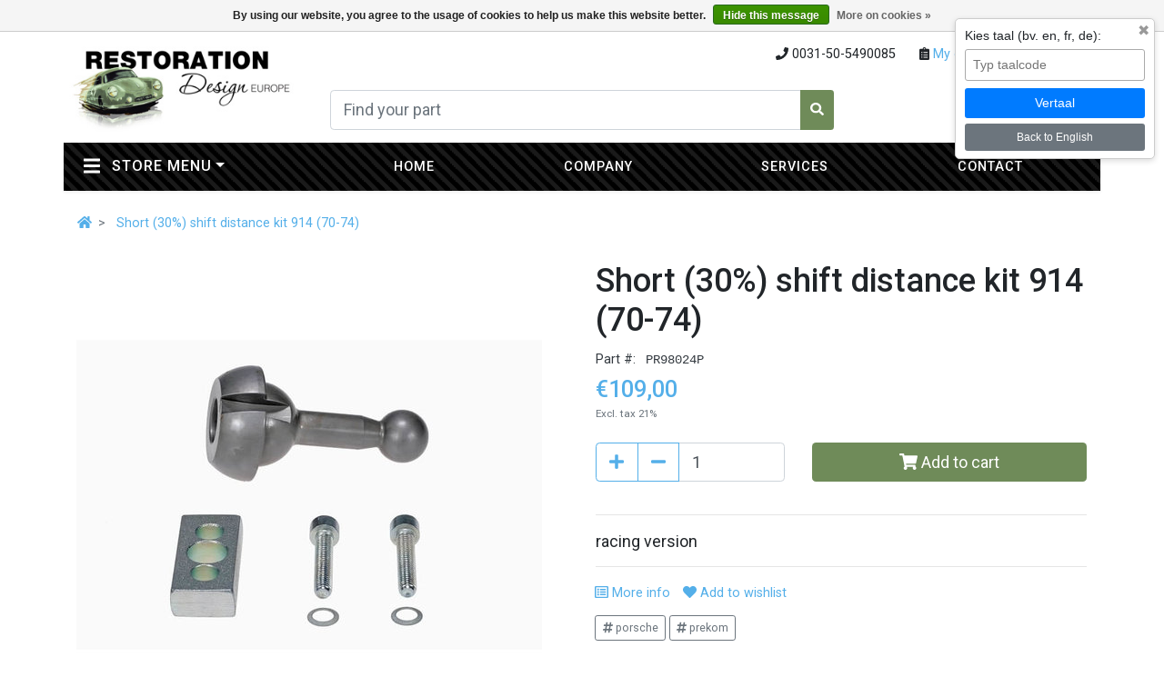

--- FILE ---
content_type: text/html;charset=utf-8
request_url: https://www.restoration-design.eu/short-30-shift-distance-kit-914-70-74.html
body_size: 16993
content:
<!DOCTYPE html>
<html lang="en">
  <head>
    <!-- Google Tag Manager -->
<script>(function(w,d,s,l,i){w[l]=w[l]||[];w[l].push(

{'gtm.start': new Date().getTime(),event:'gtm.js'}
);var f=d.getElementsByTagName(s)[0],
j=d.createElement(s),dl=l!='dataLayer'?'&l='+l:'';j.async=true;j.src=
'https://www.googletagmanager.com/gtm.js?id='+i+dl;f.parentNode.insertBefore(j,f);
})(window,document,'script','dataLayer','GTM-P98BKKJ');</script>
<!-- End Google Tag Manager -->
    <meta charset="utf-8"/>
<!-- [START] 'blocks/head.rain' -->
<!--

  (c) 2008-2026 Lightspeed Netherlands B.V.
  http://www.lightspeedhq.com
  Generated: 22-01-2026 @ 08:43:59

-->
<link rel="canonical" href="https://www.restoration-design.eu/short-30-shift-distance-kit-914-70-74.html"/>
<link rel="alternate" href="https://www.restoration-design.eu/index.rss" type="application/rss+xml" title="New products"/>
<link href="https://cdn.webshopapp.com/assets/cookielaw.css?2025-02-20" rel="stylesheet" type="text/css"/>
<meta name="robots" content="noodp,noydir"/>
<meta name="google-site-verification" content="ukIe_iA1xW-9hrjhPGae3Kkrw-oqWyz01bcErbrNL2Y"/>
<meta name="google-site-verification" content="PlNJJXXslIqVfVI6y_hbWj2oq5QjPmBBgZ5ICM8nulA"/>
<meta property="og:url" content="https://www.restoration-design.eu/short-30-shift-distance-kit-914-70-74.html?source=facebook"/>
<meta property="og:site_name" content="Restoration Design Europe"/>
<meta property="og:title" content="Short (30%) shift distance kit 914  (70-74)"/>
<meta property="og:description" content="Suspension parts for your Porsche "/>
<meta property="og:image" content="https://cdn.webshopapp.com/shops/269346/files/316107402/short-30-shift-distance-kit-914-70-74.jpg"/>
<!--[if lt IE 9]>
<script src="https://cdn.webshopapp.com/assets/html5shiv.js?2025-02-20"></script>
<![endif]-->
<!-- [END] 'blocks/head.rain' -->
    
    <title>Short (30%) shift distance kit 914  (70-74) - Restoration Design Europe</title>

    <meta name="description" content="Suspension parts for your Porsche " />
    <meta name="keywords" content="Prekom suspension" />
    
    <meta http-equiv="X-UA-Compatible" content="IE=edge" />
    <meta name="viewport" content="width=device-width, initial-scale=1.0, maximum-scale=1.0, user-scalable=0">
    <meta name="apple-mobile-web-app-capable" content="yes">
    <meta name="apple-mobile-web-app-status-bar-style" content="black">
    
     <link rel="shortcut icon" href="https://cdn.webshopapp.com/shops/269346/themes/150206/assets/favicon.ico?20240423091611" type="image/x-icon" />
		<link rel="icon" type="image/png" sizes="32x32" href=" https://cdn.webshopapp.com/shops/269346/themes/150206/assets/favicon-32x32.png?20240423091611">
		<link rel="icon" type="image/png" sizes="16x16" href=" https://cdn.webshopapp.com/shops/269346/themes/150206/assets/favicon-16x16.png?20240423091611">
   
    <script src="//code.jquery.com/jquery-1.12.4.min.js"></script>
    <script>window.jQuery || document.write('<script src="https://cdn.webshopapp.com/assets/jquery-1-9-1.js?2025-02-20">\x3C/script>')</script>
    
    
    <meta name="format-detection" content="telephone=no">
    <meta name="format-detection" content="date=no">
    <meta name="format-detection" content="address=no">
    <meta name="format-detection" content="email=no">
    <meta name="theme-color" content="">
    
    	  <link rel="stylesheet" href="https://cdn.webshopapp.com/shops/269346/themes/150206/assets/bootstrap-min.css?20240423091611" /> 
    
  	<script defer src="https://use.fontawesome.com/releases/v5.2.0/js/all.js" integrity="sha384-4oV5EgaV02iISL2ban6c/RmotsABqE4yZxZLcYMAdG7FAPsyHYAPpywE9PJo+Khy" crossorigin="anonymous"></script>
    <script>
  window.FontAwesomeConfig = {
    searchPseudoElements: true
  }
	</script>
    
    <link rel="stylesheet" href="https://cdn.webshopapp.com/shops/269346/themes/150206/assets/theme.css?20240423091611" />    

    <link rel="stylesheet" href="https://cdn.webshopapp.com/assets/gui-2-0.css?2025-02-20" />
    <link rel="stylesheet" href="https://cdn.webshopapp.com/assets/gui-responsive-2-0.css?2025-02-20" />

        
        
    <!--[if lte IE 9]>
      <script src="https://cdn.webshopapp.com/shops/269346/themes/150206/assets/ie.js?20240423091611"></script>
    <![endif]-->
    
        <script src="https://www.googleoptimize.com/optimize.js?id=OPT-WMR376P"></script>
  </head>
  <body class="">
    <!-- Google Tag Manager (noscript) -->
<noscript><iframe src="https://www.googletagmanager.com/ns.html?id=GTM-P98BKKJ"
height="0" width="0" style="display:none;visibility:hidden"></iframe></noscript>
<!-- End Google Tag Manager (noscript) -->
            
    	
              
      
    	<!-- [START] 'blocks/body.rain' -->
<script>
(function () {
  var s = document.createElement('script');
  s.type = 'text/javascript';
  s.async = true;
  s.src = 'https://www.restoration-design.eu/services/stats/pageview.js?product=106469760&hash=0a11';
  ( document.getElementsByTagName('head')[0] || document.getElementsByTagName('body')[0] ).appendChild(s);
})();
</script>
  
<!-- Global site tag (gtag.js) - Google Analytics -->
<script async src="https://www.googletagmanager.com/gtag/js?id=391359825"></script>
<script>
    window.dataLayer = window.dataLayer || [];
    function gtag(){dataLayer.push(arguments);}

        gtag('consent', 'default', {"ad_storage":"granted","ad_user_data":"granted","ad_personalization":"granted","analytics_storage":"granted"});
    
    gtag('js', new Date());
    gtag('config', '391359825', {
        'currency': 'EUR',
                'country': 'NL'
    });

        gtag('event', 'view_item', {"items":[{"item_id":215890279,"item_name":"Short (30%) shift distance kit 914  (70-74)","currency":"EUR","item_brand":"","item_variant":"Default","price":109,"quantity":1,"item_category":"914","item_category2":"914 Suspension","item_category3":"Suspension parts","item_category4":"Miscellaneous"}],"currency":"EUR","value":109});
    </script>
<script>
// Abandoned Cart redirect code inserted by Combidesk prod at 21-09-2021 14:47:15 for combi 154618
var COMBIDESK_RECOVERY_UTM_QSTRING_KEY = 'recovery_utmquerystring';
if (window.location.href.indexOf('/cart/utmredirect/') > -1) {
    var utmString = window.location.search;
    if (utmString && utmString.length > 0) {
        sessionStorage.setItem(COMBIDESK_RECOVERY_UTM_QSTRING_KEY, utmString);
        window.location.href = window.location.href.replace('/cart/utmredirect/', '/cart/recover/');
    }
} else if (window.location.href.indexOf('/cart/') > -1) {
    var origUtmString = sessionStorage.getItem(COMBIDESK_RECOVERY_UTM_QSTRING_KEY);
    if (origUtmString) {
        sessionStorage.removeItem(COMBIDESK_RECOVERY_UTM_QSTRING_KEY)
        window.location.href = window.location.href + origUtmString;
    }
}
</script>
  <div class="wsa-cookielaw">
      By using our website, you agree to the usage of cookies to help us make this website better.
    <a href="https://www.restoration-design.eu/cookielaw/optIn/" class="wsa-cookielaw-button wsa-cookielaw-button-green" rel="nofollow" title="Hide this message">Hide this message</a>
    <a href="https://www.restoration-design.eu/service/privacy-policy/" class="wsa-cookielaw-link" rel="nofollow" title="More on cookies">More on cookies &raquo;</a>
  </div>
<!-- [END] 'blocks/body.rain' -->
    	
          <header>
  <div class="container p-md-0" id="#mainMenu">
    
  	<div class="d-none d-sm-block d-lg-none col-12 py-2">
    <ul class="list-inline text-center">
        <li class="list-inline-item mr-4"><i class="fas fa-phone"></i> 0031-50-5490085</li>
        <li class="list-inline-item mr-4"><i class="fas fa-clipboard-list"></i><a href="https://www.restoration-design.eu/account/orders/"> My orders</a></li>
        <li class="list-inline-item"><i class="fas fa-user"></i><a href="https://www.restoration-design.eu/account/"> My account</a></li>
    </ul>
</div><!-- /header links -->
    <div class="row">

      <div class="col-5 col-md-4 col-lg-3 d-flex">
        <a class="my-auto" href="/"><img class="img-fluid py-md-2" src="https://cdn.webshopapp.com/shops/269346/themes/150206/assets/logo.png?20210603124700" alt="logo" /></a>
      </div>

      <div class="col-7 col-md-8 col-lg-9">

        <div class="row">
          <!-- header links -->
          <div class="d-none d-lg-block col-12 pt-3">
            <ul class="list-inline text-right">
                <li class="list-inline-item mr-4"><i class="fas fa-phone"></i> 0031-50-5490085</li>
                <li class="list-inline-item mr-4"><i class="fas fa-clipboard-list"></i><a href="https://www.restoration-design.eu/account/orders/"> My orders</a></li>
                <li class="list-inline-item"><i class="fas fa-user"></i><a href="https://www.restoration-design.eu/account/"> My account</a></li>
            </ul>
          </div><!-- /header links -->

          <!-- search -->
          <div class="d-none d-sm-block col-sm-8 col-md-6 col-lg-8 pt-3">
            <div class="form-group" style="position:relative">
              <form action="https://www.restoration-design.eu/search/" method="get">
              <div class="input-group">
                <input type="text" class="form-control form-control-lg" value="" id="q" name="q" placeholder="Find your part" aria-label="Search">
                <div class="input-group-append">
                  <button class="btn btn-main" type="submit" aria-label="Search"><i class="fas fa-search"></i></button>
                </div>
              </div>
              <div class="w-100 suggestions" style="display: none; position: absolute; z-index: 1200; ">
              </div>
              </form>
            </div>
          </div><!-- /search -->

          <!-- cart -->
          <div class="d-none d-md-block col-md-6 col-lg-4 pt-3 text-right">

            <div class="btn btn-lg"><i class="fas fa-shopping-cart"></i></div>
              <a class="btn btn-lg btn-outline-action dropdown has-mega-menu" href="https://www.restoration-design.eu/cart/" aria-label="cart" style="position:static;" id="#togglecart">
                              <span class="ml-1 badge badge-action"> 0 </span>
               	        			  <span> My cart</span>
              </a>

          </div><!-- /cart -->
          <!-- cart mobile -->
          <div class="d-block d-md-none col-7 ml-auto col-sm-4 pt-3">
            <a href="https://www.restoration-design.eu/cart/" class="btn btn-lg"><i class="fas fa-shopping-cart text-dark"></i>
                        	<span class="ml-1 badge badge-action"> 0 </span>
                        </a>
          </div> <!-- /cart mobile -->
					<div class="dropdown-menu dropdown-cart border-top-0 mt-0">
        <div class="container p-0">  
          <div class="products">
                    </div>
          <div class="row m-2">
            <div class="col text-right">
              <b>€0,00</b> 
                          </div>
          </div>
          <div class="row mt-4 mr-2 ml-2">
            <div class="col text-right">
              <a href="https://www.restoration-design.eu/checkout/" class="btn btn-action mr-1">Checkout</a>
                            <a href="https://www.restoration-design.eu/cart/" class="btn btn-action">Cart</a>
                          </div>
          </div>
        </div>
  </div>          
        </div>
    </div>
  </div>
  
    <!-- search mobile -->
    <div class="row d-block d-sm-none">
      <div class="col-12 pt-3">
        <div class="form-group" style="position:relative">
          <form action="https://www.restoration-design.eu/search/" method="get">
          <div class="input-group">
            <input type="text" class="form-control form-control-lg" value="" id="q" name="q" placeholder="Find your part" aria-label="Search">
            <div class="input-group-append">
              <button class="btn btn-main" type="submit" aria-label="Search"><i class="fas fa-search"></i></button>
            </div>
          </div>
          <div class="w-100 suggestions" style="display: none; position: absolute; z-index: 1200; ">
          </div>
          </form>
        </div>
      </div>
    </div><!-- /search mobile -->
  </div>

</header>

<div id="mainMenu" class="container p-0 mainmenu stick-top">
  <nav class="navbar navbar-expand-lg navbar-dark bg-black bg-striped shadow-sm mb-3">
    <button class="navbar-toggler" type="button" data-toggle="collapse" data-target="#navbarNavDropdown" aria-controls="navbarNavDropdown" aria-expanded="false" aria-label="Toggle navigation">
      <span class="navbar-toggler-icon"></span>
    </button>
    <div class="collapse navbar-collapse" id="navbarNavDropdown">
      <ul class="navbar-nav w-25 d-none d-md-block">
        <li class="nav-item nav-item-menu dropdown has-mega-menu active" style="position:static;">
          <a class="nav-link dropdown-toggle" href="#"><i class="fas fa-bars fa-lg d-inline mr-2"></i> Store menu<span class="sr-only">(current)</span></a>
                    <div class="dropdown-menu border-top-0 mt-0">
            <div class="container mt-0 mt-lg-2 pb-0 pb-lg-4"> 
							
<div class="row">
    <div class="col-3">
        <div class="nav flex-column nav-pills" id="v-pills-tab" role="tablist" aria-orientation="vertical">
                    <a class="nav-link text-dark " href="https://www.restoration-design.eu/356/" target="_self" data-target="#7907335" data-hover="tab" >356</a>
                    <a class="nav-link text-dark " href="https://www.restoration-design.eu/911-912/" target="_self" data-target="#7909307" data-hover="tab" >911/912</a>
                    <a class="nav-link text-dark " href="https://www.restoration-design.eu/914/" target="_self" data-target="#7909313" data-hover="tab" >914</a>
                    <a class="nav-link text-dark bg-highlight" href="https://www.restoration-design.eu/suspension-parts/" target="_self" data-target="#10719436" data-hover="tab" >Suspension parts</a>
                    <a class="nav-link text-dark " href="https://www.restoration-design.eu/miscellaneous/" target="_self" data-target="#7909334" data-hover="tab" >Miscellaneous</a>
                    <a class="nav-link text-dark " href="https://www.restoration-design.eu/bmw-parts/" target="_self" data-target="#9429702" data-hover="tab" >BMW parts</a>
                    <a class="nav-link text-dark " href="https://www.restoration-design.eu/new-products/" target="_self" data-target="#8645435" data-hover="tab" >New products</a>
                    <a class="nav-link text-dark " href="https://www.restoration-design.eu/resources/" target="_self" data-target="#10155348" data-hover="tab" >Resources</a>
                    <a class="nav-link text-dark " href="https://www.restoration-design.eu/speedster-in-a-box/" target="_self" data-target="#11300257" data-hover="tab" >Speedster in a box</a>
                	</div>
    </div>
    <div class="col-9">
        <div class="tab-content" id="v-pills-tabContent">
                      <div class="tab-pane" id="7907335">
                              <div class="list-group list-group-flush">
                                      <a href="https://www.restoration-design.eu/356/356-chassis/" class="list-group-item list-group-item-action">356 Chassis</a>
                                      <a href="https://www.restoration-design.eu/356/356-exterior/" class="list-group-item list-group-item-action">356 Exterior</a>
                                      <a href="https://www.restoration-design.eu/356/356-additional-parts/" class="list-group-item list-group-item-action">356 Additional parts</a>
                                      <a href="https://www.restoration-design.eu/356/356-kit-deals/" class="list-group-item list-group-item-action">356 Kit deals</a>
                                      <a href="https://www.restoration-design.eu/356/356-wiring/" class="list-group-item list-group-item-action">356 Wiring</a>
                                      <a href="https://www.restoration-design.eu/356/356-suspension/" class="list-group-item list-group-item-action">356 Suspension</a>
                                  </div>
                          </div>
                      <div class="tab-pane" id="7909307">
                              <div class="list-group list-group-flush">
                                      <a href="https://www.restoration-design.eu/911-912/911-912-chassis/" class="list-group-item list-group-item-action">911/912 Chassis</a>
                                      <a href="https://www.restoration-design.eu/911-912/911-912-exterior/" class="list-group-item list-group-item-action">911/912 Exterior</a>
                                      <a href="https://www.restoration-design.eu/911-912/911-912-additional-parts/" class="list-group-item list-group-item-action">911/912 Additional parts</a>
                                      <a href="https://www.restoration-design.eu/911-912/911-912-kit-deals/" class="list-group-item list-group-item-action">911/912 Kit deals</a>
                                      <a href="https://www.restoration-design.eu/911-912/911-912-wiring/" class="list-group-item list-group-item-action">911/912 Wiring </a>
                                  </div>
                          </div>
                      <div class="tab-pane" id="7909313">
                              <div class="list-group list-group-flush">
                                      <a href="https://www.restoration-design.eu/914/914-chassis-exterior/" class="list-group-item list-group-item-action">914 Chassis &amp; Exterior</a>
                                      <a href="https://www.restoration-design.eu/914/914-additional-parts/" class="list-group-item list-group-item-action">914 Additional parts</a>
                                      <a href="https://www.restoration-design.eu/914/914-kit-deals/" class="list-group-item list-group-item-action">914 Kit deals</a>
                                      <a href="https://www.restoration-design.eu/914/914-wiring/" class="list-group-item list-group-item-action">914 Wiring </a>
                                  </div>
                          </div>
                      <div class="tab-pane" id="10719436">
                              <div class="list-group list-group-flush">
                                      <a href="https://www.restoration-design.eu/suspension-parts/356-suspension/" class="list-group-item list-group-item-action">356 Suspension</a>
                                      <a href="https://www.restoration-design.eu/suspension-parts/911-912-suspension/" class="list-group-item list-group-item-action">911/912 Suspension</a>
                                      <a href="https://www.restoration-design.eu/suspension-parts/914-suspension/" class="list-group-item list-group-item-action">914 Suspension</a>
                                      <a href="https://www.restoration-design.eu/suspension-parts/928-suspension/" class="list-group-item list-group-item-action">928 Suspension</a>
                                      <a href="https://www.restoration-design.eu/suspension-parts/924-944-and-968-suspension/" class="list-group-item list-group-item-action">924, 944 and 968 Suspension</a>
                                      <a href="https://www.restoration-design.eu/suspension-parts/cayman-suspension/" class="list-group-item list-group-item-action">Cayman Suspension</a>
                                      <a href="https://www.restoration-design.eu/suspension-parts/boxster-suspension/" class="list-group-item list-group-item-action">Boxster Suspension</a>
                                  </div>
                          </div>
                      <div class="tab-pane" id="7909334">
                              <div class="list-group list-group-flush">
                                      <a href="https://www.restoration-design.eu/miscellaneous/hardware/" class="list-group-item list-group-item-action">Hardware</a>
                                      <a href="https://www.restoration-design.eu/miscellaneous/frame-fixtures/" class="list-group-item list-group-item-action">Frame Fixtures </a>
                                      <a href="https://www.restoration-design.eu/miscellaneous/metric-tubing/" class="list-group-item list-group-item-action">Metric tubing</a>
                                      <a href="https://www.restoration-design.eu/miscellaneous/shift-linkage-parts/" class="list-group-item list-group-item-action">Shift linkage parts</a>
                                  </div>
                          </div>
                      <div class="tab-pane" id="9429702">
                              <div class="list-group list-group-flush">
                                      <a href="https://www.restoration-design.eu/bmw-parts/wiring/" class="list-group-item list-group-item-action">Wiring</a>
                                  </div>
                          </div>
                      <div class="tab-pane" id="8645435">
                          </div>
                      <div class="tab-pane" id="10155348">
                              <div class="list-group list-group-flush">
                                      <a href="https://www.restoration-design.eu/resources/factory-dimension-diagrams/" class="list-group-item list-group-item-action">Factory Dimension Diagrams</a>
                                      <a href="https://www.restoration-design.eu/resources/bmw-chassis-dimensions/" class="list-group-item list-group-item-action">BMW Chassis Dimensions</a>
                                      <a href="https://www.restoration-design.eu/resources/pet-diagrams/" class="list-group-item list-group-item-action">PET Diagrams</a>
                                      <a href="https://www.restoration-design.eu/resources/factory-wiring-schematics/" class="list-group-item list-group-item-action">Factory Wiring Schematics</a>
                                      <a href="https://www.restoration-design.eu/resources/making-a-rotisserie/" class="list-group-item list-group-item-action">Making a Rotisserie</a>
                                      <a href="https://www.restoration-design.eu/resources/restoration-shops/" class="list-group-item list-group-item-action">Restoration Shops</a>
                                  </div>
                          </div>
                      <div class="tab-pane" id="11300257">
                          </div>
                  </div>
    </div>
</div>
<div class="row mt-4">
    <div class="col-12">
        <a href="https://www.restoration-design.eu/service/download-catalogue/" class="btn btn-outline-main">Download catalogue</a>
    </div>
</div>
            </div>
          </div>
                  </li>
      </ul>
      <ul class="navbar-nav d-flex justify-content-around w-75">
                <li class="nav-item">
          <a class="nav-link" href="https://www.restoration-design.eu/" title="Home">Home</a>
        </li>
                <li class="nav-item">
          <a class="nav-link" href="https://www.restoration-design.eu/service/about/" title="Company">Company</a>
        </li>
                <li class="nav-item">
          <a class="nav-link" href="https://www.restoration-design.eu/service/services/" title="Services">Services</a>
        </li>
                <li class="nav-item">
          <a class="nav-link" href="https://www.restoration-design.eu/service/" title="Contact">Contact</a>
        </li>
              </ul>
      <div class="navbar-nav d-block d-md-none">
        
<div class="accordion" id="menuMobile">
    	<div class="d-flex">
    	<a class="nav-link" href="https://www.restoration-design.eu/356/">356</a>
  		<span class="ml-auto my-auto"><a href="#m7907335" data-toggle="collapse"><i class="fas fa-caret-square-down text-light"></i></a></span>  	</div>
  	    <div class="collapse" id="m7907335">
      <div class="card card-body">
        <div class="list-group list-group-flush">
                      <a href="https://www.restoration-design.eu/356/356-chassis/" class="list-group-item list-group-item-action">356 Chassis</a>
                      <a href="https://www.restoration-design.eu/356/356-exterior/" class="list-group-item list-group-item-action">356 Exterior</a>
                      <a href="https://www.restoration-design.eu/356/356-additional-parts/" class="list-group-item list-group-item-action">356 Additional parts</a>
                      <a href="https://www.restoration-design.eu/356/356-kit-deals/" class="list-group-item list-group-item-action">356 Kit deals</a>
                      <a href="https://www.restoration-design.eu/356/356-wiring/" class="list-group-item list-group-item-action">356 Wiring</a>
                      <a href="https://www.restoration-design.eu/356/356-suspension/" class="list-group-item list-group-item-action">356 Suspension</a>
                  </div>
      </div>
  	</div>
  	    	<div class="d-flex">
    	<a class="nav-link" href="https://www.restoration-design.eu/911-912/">911/912</a>
  		<span class="ml-auto my-auto"><a href="#m7909307" data-toggle="collapse"><i class="fas fa-caret-square-down text-light"></i></a></span>  	</div>
  	    <div class="collapse" id="m7909307">
      <div class="card card-body">
        <div class="list-group list-group-flush">
                      <a href="https://www.restoration-design.eu/911-912/911-912-chassis/" class="list-group-item list-group-item-action">911/912 Chassis</a>
                      <a href="https://www.restoration-design.eu/911-912/911-912-exterior/" class="list-group-item list-group-item-action">911/912 Exterior</a>
                      <a href="https://www.restoration-design.eu/911-912/911-912-additional-parts/" class="list-group-item list-group-item-action">911/912 Additional parts</a>
                      <a href="https://www.restoration-design.eu/911-912/911-912-kit-deals/" class="list-group-item list-group-item-action">911/912 Kit deals</a>
                      <a href="https://www.restoration-design.eu/911-912/911-912-wiring/" class="list-group-item list-group-item-action">911/912 Wiring </a>
                  </div>
      </div>
  	</div>
  	    	<div class="d-flex">
    	<a class="nav-link" href="https://www.restoration-design.eu/914/">914</a>
  		<span class="ml-auto my-auto"><a href="#m7909313" data-toggle="collapse"><i class="fas fa-caret-square-down text-light"></i></a></span>  	</div>
  	    <div class="collapse" id="m7909313">
      <div class="card card-body">
        <div class="list-group list-group-flush">
                      <a href="https://www.restoration-design.eu/914/914-chassis-exterior/" class="list-group-item list-group-item-action">914 Chassis &amp; Exterior</a>
                      <a href="https://www.restoration-design.eu/914/914-additional-parts/" class="list-group-item list-group-item-action">914 Additional parts</a>
                      <a href="https://www.restoration-design.eu/914/914-kit-deals/" class="list-group-item list-group-item-action">914 Kit deals</a>
                      <a href="https://www.restoration-design.eu/914/914-wiring/" class="list-group-item list-group-item-action">914 Wiring </a>
                  </div>
      </div>
  	</div>
  	    	<div class="d-flex">
    	<a class="nav-link" href="https://www.restoration-design.eu/suspension-parts/">Suspension parts</a>
  		<span class="ml-auto my-auto"><a href="#m10719436" data-toggle="collapse"><i class="fas fa-caret-square-down text-light"></i></a></span>  	</div>
  	    <div class="collapse" id="m10719436">
      <div class="card card-body">
        <div class="list-group list-group-flush">
                      <a href="https://www.restoration-design.eu/suspension-parts/356-suspension/" class="list-group-item list-group-item-action">356 Suspension</a>
                      <a href="https://www.restoration-design.eu/suspension-parts/911-912-suspension/" class="list-group-item list-group-item-action">911/912 Suspension</a>
                      <a href="https://www.restoration-design.eu/suspension-parts/914-suspension/" class="list-group-item list-group-item-action">914 Suspension</a>
                      <a href="https://www.restoration-design.eu/suspension-parts/928-suspension/" class="list-group-item list-group-item-action">928 Suspension</a>
                      <a href="https://www.restoration-design.eu/suspension-parts/924-944-and-968-suspension/" class="list-group-item list-group-item-action">924, 944 and 968 Suspension</a>
                      <a href="https://www.restoration-design.eu/suspension-parts/cayman-suspension/" class="list-group-item list-group-item-action">Cayman Suspension</a>
                      <a href="https://www.restoration-design.eu/suspension-parts/boxster-suspension/" class="list-group-item list-group-item-action">Boxster Suspension</a>
                  </div>
      </div>
  	</div>
  	    	<div class="d-flex">
    	<a class="nav-link" href="https://www.restoration-design.eu/miscellaneous/">Miscellaneous</a>
  		<span class="ml-auto my-auto"><a href="#m7909334" data-toggle="collapse"><i class="fas fa-caret-square-down text-light"></i></a></span>  	</div>
  	    <div class="collapse" id="m7909334">
      <div class="card card-body">
        <div class="list-group list-group-flush">
                      <a href="https://www.restoration-design.eu/miscellaneous/hardware/" class="list-group-item list-group-item-action">Hardware</a>
                      <a href="https://www.restoration-design.eu/miscellaneous/frame-fixtures/" class="list-group-item list-group-item-action">Frame Fixtures </a>
                      <a href="https://www.restoration-design.eu/miscellaneous/metric-tubing/" class="list-group-item list-group-item-action">Metric tubing</a>
                      <a href="https://www.restoration-design.eu/miscellaneous/shift-linkage-parts/" class="list-group-item list-group-item-action">Shift linkage parts</a>
                  </div>
      </div>
  	</div>
  	    	<div class="d-flex">
    	<a class="nav-link" href="https://www.restoration-design.eu/bmw-parts/">BMW parts</a>
  		<span class="ml-auto my-auto"><a href="#m9429702" data-toggle="collapse"><i class="fas fa-caret-square-down text-light"></i></a></span>  	</div>
  	    <div class="collapse" id="m9429702">
      <div class="card card-body">
        <div class="list-group list-group-flush">
                      <a href="https://www.restoration-design.eu/bmw-parts/wiring/" class="list-group-item list-group-item-action">Wiring</a>
                  </div>
      </div>
  	</div>
  	    	<div class="d-flex">
    	<a class="nav-link" href="https://www.restoration-design.eu/new-products/">New products</a>
  		  	</div>
  	    	<div class="d-flex">
    	<a class="nav-link" href="https://www.restoration-design.eu/resources/">Resources</a>
  		<span class="ml-auto my-auto"><a href="#m10155348" data-toggle="collapse"><i class="fas fa-caret-square-down text-light"></i></a></span>  	</div>
  	    <div class="collapse" id="m10155348">
      <div class="card card-body">
        <div class="list-group list-group-flush">
                      <a href="https://www.restoration-design.eu/resources/factory-dimension-diagrams/" class="list-group-item list-group-item-action">Factory Dimension Diagrams</a>
                      <a href="https://www.restoration-design.eu/resources/bmw-chassis-dimensions/" class="list-group-item list-group-item-action">BMW Chassis Dimensions</a>
                      <a href="https://www.restoration-design.eu/resources/pet-diagrams/" class="list-group-item list-group-item-action">PET Diagrams</a>
                      <a href="https://www.restoration-design.eu/resources/factory-wiring-schematics/" class="list-group-item list-group-item-action">Factory Wiring Schematics</a>
                      <a href="https://www.restoration-design.eu/resources/making-a-rotisserie/" class="list-group-item list-group-item-action">Making a Rotisserie</a>
                      <a href="https://www.restoration-design.eu/resources/restoration-shops/" class="list-group-item list-group-item-action">Restoration Shops</a>
                  </div>
      </div>
  	</div>
  	    	<div class="d-flex">
    	<a class="nav-link" href="https://www.restoration-design.eu/speedster-in-a-box/">Speedster in a box</a>
  		  	</div>
  	  </div>
<div class="row my-4">
    <div class="col-12">
        <a href="https://www.restoration-design.eu/service/download-catalogue/" class="btn btn-outline-light">Download catalogue</a>
    </div>
</div>
      </div>
    </div>
  </nav>
</div>  




<div class="container">
      <nav aria-label="breadcrumb">
        <ol class="breadcrumb pl-0 bg-transparent">
          <li class="breadcrumb-item"><a href="https://www.restoration-design.eu/"><i class="fas fa-home"></i></a></li>
                   <li class="breadcrumb-item active" aria-current="page"> <a href="https://www.restoration-design.eu/short-30-shift-distance-kit-914-70-74.html">Short (30%) shift distance kit 914  (70-74)</a></li>
                  </ol>
      </nav>
</div>


      <main>
        
        
        
        <div class="content">
                    
	
	  
				
		
									
	
		                                  
      
                                  
                                    
        	                                      
                                    
                      
                                    
  	<script type="application/ld+json">
  {"@context":"http:\/\/www.schema.org","@type":"Product","url":"https:\/\/www.restoration-design.eu\/short-30-shift-distance-kit-914-70-74.html","name":"Short (30%) shift distance kit 914  (70-74)","sku":"","potentialAction":{"@type":"BuyAction","target":{"urlTemplate":"https:\/\/www.restoration-design.eu\/cart\/add\/215890279\/","@type":"EntryPoint"}},"image":["https:\/\/cdn.webshopapp.com\/shops\/269346\/files\/316107402\/400x400x1\/short-30-shift-distance-kit-914-70-74.jpg","https:\/\/cdn.webshopapp.com\/shops\/269346\/files\/316107402\/400x240x1\/short-30-shift-distance-kit-914-70-74.jpg","https:\/\/cdn.webshopapp.com\/shops\/269346\/files\/316107402\/400x300x1\/short-30-shift-distance-kit-914-70-74.jpg"],"offers":{"@type":"Offer","price":109,"priceCurrency":"EUR","url":"https:\/\/www.restoration-design.eu\/short-30-shift-distance-kit-914-70-74.html","availability":"http:\/\/schema.org\/InStock"}}
	</script>



<div class="container" id="top">

  <div class="row mb-4 d-block d-lg-none">
      <div class="col">
        <h1 class="mt-0 mb-1"> Short (30%) shift distance kit 914  (70-74) </h1>
              </div>
              </div>

  <div class="row mt-4" id="product">
    <!-- col left -->
    <div class="col-md-6">
        <!-- product image gallery -->
<div class="row px-3">

  <div id="gallery" class="carousel slide carousel-fade">

    <!-- main img display -->
    <div class="carousel-inner">
            <div class="carousel-item active" style="background-image: url('https://cdn.webshopapp.com/shops/269346/files/316107402/1024x1024x2/image.jpg'); cursor: zoom-in;">
        <img class="d-block w-100" src="https://cdn.webshopapp.com/shops/269346/files/316107402/512x512x2/image.jpg" data-src="https://cdn.webshopapp.com/shops/269346/files/316107402/1024x1024x2/image.jpg" alt="">
      </div>
          </div>

    <!-- thumbnails -->
    <div class="row mx-0 d-flex justify-content-left">
            <div class="col-2 mr-1 mt-1 p-0 border thumb" data-target="#gallery" data-slide-to="0">
        <img src="https://cdn.webshopapp.com/shops/269346/files/316107402/108x108x2/image.jpg" data-src="https://cdn.webshopapp.com/shops/269346/files/316107402/1008x1008x2/image.jpg" alt="Short (30%) shift distance kit 914  (70-74)" class="img-fluid">
      </div>
          </div>
  </div>


</div>    </div>

    <!-- col left -->

    <!-- col right -->
    <div class="col-md-6 "> <!-- switched right col for left -->

      <!----Title--->
			<div class="row mb-2">
        <div class="col">
          <h1 class="mt-0 mb-1 d-none d-lg-block"> Short (30%) shift distance kit 914  (70-74)</h1>
        </div>
                <div class="col-12 pt-2">
          <p class="text-dark mb-0">Part #: <samp class="ml-2">PR98024P</samp></p>
        </div>
                      </div>
	
          <!-- price box -->
          <div class="row mt-4 mt-md-0">
                        	<div class="col">
          			<h3 class="text-action d-inline">
                  €109,00         
          				                </h3>
              </div>
          </div> <!-- /price box -->
         	<!--Tax--->
          <div class="row">
            <div class="col">
                            <small class="text-muted">Excl. tax 21%</small>
                          </div>
          </div> <!-- /tax -->


    	<!-- daydeal -->
      	
    	<!-- daydeal -->
      
     
			<!----Score----->
            
            
      <form class="" action="https://www.restoration-design.eu/cart/add/215890279/" id="product_configure_form" method="post"><!--main form-->

                <input type="hidden" name="bundle_id" id="product_configure_bundle_id" value="">
        
    	<!---Order and quantity---->
      <div class="row mt-4">
        <div class="col-12 col-lg-5">

              <div class="input-group">
                <div class="input-group-prepend">
                  <button class="btn btn-lg btn-outline-action quantity-plus" type="button"><i class="fas fa-plus"></i></button>
                  <button class="btn btn-lg btn-outline-action quantity-minus" type="button"><i class="fas fa-minus"></i></button>
                </div>
                <input type="number" class="form-control form-control-lg" class="quantity" name="quantity" value="1" min="1" max="10000">
              </div>
        	</div>
					<div class="col-12 col-lg-7 mt-3 mt-lg-0">
              <button class="btn btn-block btn-lg btn-main">
                      <i class="fas fa-shopping-cart"></i> Add to cart
              </button>
          </div>
      	<!-- bundle promotion link -->
                	         <!-- /bundle promotion link -->
        
               </div>
    </form>
			<!--row image and description---->
			<div class="row mt-4">
        				<div class="col-12">
          <hr>
        	<p class="lead"> racing version </p>
          <hr>
        </div>
                <div class="col text-md-right text-center mt-2 px-3 mt-md-1 d-flex justify-content-begin">
        	<a href="#description"><i class="far fa-list-alt"></i> More info </a>
        	        	<a class="ml-3" href="https://www.restoration-design.eu/account/wishlistAdd/106469760/?variant_id=215890279"><i class="fas fa-heart"></i> Add to wishlist </a>
        </div>
    	</div>
      <!-- product tags -->
      <div class="row">
  <div class="col p-3">
        <a href="https://www.restoration-design.eu/tags/porsche/" class="btn btn-sm btn-outline-secondary mb-2"><i class="fas fa-hashtag"></i> porsche</a>
        <a href="https://www.restoration-design.eu/tags/prekom/" class="btn btn-sm btn-outline-secondary mb-2"><i class="fas fa-hashtag"></i> prekom</a>
      </div>
</div>
			<!-- /product tags -->
      
      <!---social share---->
             <!---/social share---->
          </div><!---Col right---->


    </div><!--row image and description---->
</div><!---container image and description--->

<div class="container-fluid bg-light mt-4" id="description">
  <div class="container p-4">
	
<div class="row d-flex justify-content-between">
		<div class="col text-center m-0 p-3 text-secondary">
  	<i class="fas fa-warehouse fa-1x"></i> Over 1000 items in stock!
	</div>
  	<div class="col text-center m-0 p-3 text-secondary">
  	<i class="fas fa-shipping-fast fa-1x"></i> Next day delivery? No problem!
	</div>
  	<div class="col text-center m-0 p-3 text-secondary">
  	<i class="fas fa-headset fa-1x"></i> Call 0031-50-5490085 to order
	</div>
  </div>  </div>
</div>                                        
<!-- product description and reviews -->
<div class="container mt-4 mb-4">

	<div class="row mb-4"> <!-- product full title -->
    <div class="col">
 			<h2> Short (30%) shift distance kit 914  (70-74)</h2>
    </div>
 	</div> <!-- /product full title -->


  <!-- product info -->
  <div class="row">
    <div class="col-lg-7"> 
			
<div class="row p-3">
  <div class="col-12">
  	<h3>Description</h3>
  </div>
</div>

<div class="row px-3 text-justify">
  <div class="col-12">
		
  </div>
</div>
  
 <!-- /product info -->
    </div>
    <!-- product reviews -->
    <div class="col-md "> 
            	<div class="row">
          <div class="col-12 p-3">
            <h3>Questions? Ask us!</h3>
            <p></p>
            
                        
          </div>
      	</div>
            
      
<div class="row p-3" id="reviews">
 	<h3>Reviews</h3>
</div>

<div class="row">
	<div class="col-12">
		  	<h3>                  <i class="review-star-muted fas fa-star fa-sm"></i>
                      <i class="review-star-muted fas fa-star fa-sm"></i>
                      <i class="review-star-muted fas fa-star fa-sm"></i>
                      <i class="review-star-muted fas fa-star fa-sm"></i>
                      <i class="review-star-muted fas fa-star fa-sm"></i>
          </h3>
  </div>
  <div class="col-12"> 
  	       <p class="text-muted">There are no reviews written yet about this product.</p>
      </div>
</div>


<!-- review action buttons -->
<div class="row p-0">
  <div class="col">
        <a class="mb-2" href="https://www.restoration-design.eu/account/review/106469760/"><i class="fas fa-pencil-alt"></i> Read or write a review</a>
      </div>
  </div>    </div> <!-- /product reviews --> 
	</div>

</div><!-- /product description and reviews -->


	 

<!-- related products -->
 <!-- /related products -->

<!-- recently viewed products -->
<div class="container" id="recent-products">
  <div class="row mt-4">
  <div class="col p-3 mt-2">
    <h3>Recently viewed</h3>
  </div>
</div>
<div class="row justify-content-left">
  		 		           <div class="mb-4 mb-2 col-6 col-lg-4 col-xl-3">
            <div class="card card-product shadow-sm">
              <a class="card-img-link" href="https://www.restoration-design.eu/short-30-shift-distance-kit-914-70-74.html"><img class="card-img-top lazy" src="https://cdn.webshopapp.com/shops/269346/files/316107402/20x20x2/image.jpg" data-src="https://cdn.webshopapp.com/shops/269346/files/316107402/200x200x2/image.jpg" alt="Short (30%) shift distance kit 914  (70-74)"></a>

              <div class="card-img-overlay">
         				<div class="row">
                  <div class="col text-right">
<!--                     <a href="https://www.restoration-design.eu/compare/add/215890279/"><i class="fas fa-random fa-rotate-270"></i></a> -->
                    <a href="https://www.restoration-design.eu/account/wishlistAdd/106469760/?variant_id=215890279"><i class="far fa-heart fa-lg text-action"></i></a>
                  </div>
                </div>

              </div><!-- /overlay -->

              <div class="card-body">

                <a class="text-main" href="https://www.restoration-design.eu/short-30-shift-distance-kit-914-70-74.html">
                  <p class="card-title text-uppercase m-0"  style="height: 65px; overflow: hidden;">Short (30%) shift distance kit 914  (70-74)</p>
                </a>
								
                <div class="row mb-3">
                                  </div>

                <div class="row">
                  <div class="col-12">
                    <h5 class="card-subtitle mb-2 text-left text-action">€109,00 </h5>
                    
                  </div>
                  <!-- geen stock indicatie tonen 
                  <div class="col col-12 col-sm">
                          							<small class="text-trust"><i class="fas fa-check"></i> Available </small>
                    	                                                          </div>
									-->
                </div>


              </div>
    				</div>
          </div>


  </div></div>
 <!-- /recently viewed products -->                  </div>
      </main>
			

<div class="container-fluid mb-3">
  <div class="container">
    <div class="card border-main p-4" style="border-width: 10px !important;">
      <div class="row">
        <div class="col-md-6">
          <h3>Stay in touch!</h3>          <p>We release a spam-free monthly newsletter that contains information in the Porsche world, deals and installation tips. Sign up today!</p>        </div>
        <div class="col-md-6">
          <form action="https://www.restoration-design.eu/account/newsletter/" method="post">
            <input type="hidden" name="key" value="d44d5cb565a6783e9bd7d7828b2a7ac6" />
              <div class="input-group mt-2">
                  <input type="email" class="form-control form-control-lg" name="email" placeholder="Email" aria-label="Email">
                  <div class="input-group-append">
                    <button class="btn btn-action" type="submit" aria-label="Subscribe">Subscribe</button>
                  </div>
              </div>
            </form>
        </div>
      </div>
    </div>
  </div>
</div>
<footer>
  <div class="container-fluid m-0 bg-main pb-4">
    <div class="container text-center text-sm-left">
      <div class="row pt-4">

                <div class="col-sm-6 col-lg">

  <div class="row">
    <div class="col">
      <h5>Categories</h5>
    </div>
  </div>

  <div class="row">
     
    <div class="col-sm">
      <ul class="list-unstyled">
      <li class="pb-2 pt-2 pb-md-0 pt-md-0"><a href="https://www.restoration-design.eu/356/"  class="text-white">356</a></li>
      <li class="pb-2 pt-2 pb-md-0 pt-md-0"><a href="https://www.restoration-design.eu/911-912/"  class="text-white">911/912</a></li>
      <li class="pb-2 pt-2 pb-md-0 pt-md-0"><a href="https://www.restoration-design.eu/914/"  class="text-white">914</a></li>
      <li class="pb-2 pt-2 pb-md-0 pt-md-0"><a href="https://www.restoration-design.eu/suspension-parts/"  class="text-white">Suspension parts</a></li>
      <li class="pb-2 pt-2 pb-md-0 pt-md-0"><a href="https://www.restoration-design.eu/miscellaneous/"  class="text-white">Miscellaneous</a></li>
      <li class="pb-2 pt-2 pb-md-0 pt-md-0"><a href="https://www.restoration-design.eu/bmw-parts/"  class="text-white">BMW parts</a></li>
      <li class="pb-2 pt-2 pb-md-0 pt-md-0"><a href="https://www.restoration-design.eu/new-products/"  class="text-white">New products</a></li>
      <li class="pb-2 pt-2 pb-md-0 pt-md-0"><a href="https://www.restoration-design.eu/resources/"  class="text-white">Resources</a></li>
  </ul>

    </div>
     
    <div class="col-sm">
      <ul class="list-unstyled">
      <li class="pb-2 pt-2 pb-md-0 pt-md-0"><a href="https://www.restoration-design.eu/speedster-in-a-box/"  class="text-white">Speedster in a box</a></li>
  </ul>

    </div>
      </div>

</div>        
                <div class="col-sm-6 col-lg">

  <div class="row">
    <div class="col">
      <h5>Service</h5>
    </div>
  </div>

  <div class="row">
    <div class="col">
      <ul class="list-unstyled">
      <li class="pb-2 pt-2 pb-md-0 pt-md-0"><a href="https://www.restoration-design.eu/service/about/"  class="text-white">About us</a></li>
      <li class="pb-2 pt-2 pb-md-0 pt-md-0"><a href="https://www.restoration-design.eu/service/general-terms-conditions/"  class="text-white">Terms &amp; Conditions</a></li>
      <li class="pb-2 pt-2 pb-md-0 pt-md-0"><a href="https://www.restoration-design.eu/service/disclaimer/"  class="text-white">Disclaimer</a></li>
      <li class="pb-2 pt-2 pb-md-0 pt-md-0"><a href="https://www.restoration-design.eu/service/privacy-policy/"  class="text-white">Privacy Policy</a></li>
      <li class="pb-2 pt-2 pb-md-0 pt-md-0"><a href="https://www.restoration-design.eu/service/payment-methods/"  class="text-white">Payment methods</a></li>
      <li class="pb-2 pt-2 pb-md-0 pt-md-0"><a href="https://www.restoration-design.eu/service/shipping-returns/"  class="text-white">Shipments &amp; Returns</a></li>
      <li class="pb-2 pt-2 pb-md-0 pt-md-0"><a href="https://www.restoration-design.eu/service/"  class="text-white">Customer service</a></li>
      <li class="pb-2 pt-2 pb-md-0 pt-md-0"><a href="https://www.restoration-design.eu/sitemap/"  class="text-white">Sitemap</a></li>
      <li class="pb-2 pt-2 pb-md-0 pt-md-0"><a href="https://www.restoration-design.eu/service/download-catalogue/"  class="text-white">Download catalogue</a></li>
  </ul>

    </div>
  </div>

</div>
        				
                
<div class="col-sm-6 col-lg">
  <div class="row">
    <div class="col">
    <h5>Products</h5>
    </div>
  </div>

  <div class="row">
    <div class="col">

      
    <ul class="list-unstyled">
      <li class="pb-2 pt-2 pb-md-0 pt-md-0"><a href="https://www.restoration-design.eu/collection/"  class="text-white">All products</a></li>
      <li class="pb-2 pt-2 pb-md-0 pt-md-0"><a href="https://www.restoration-design.eu/collection/offers/"  class="text-white">Offers</a></li>
      <li class="pb-2 pt-2 pb-md-0 pt-md-0"><a href="https://www.restoration-design.eu/collection/?sort=newest"  class="text-white">New products</a></li>
      <li class="pb-2 pt-2 pb-md-0 pt-md-0"><a href="https://www.restoration-design.eu/index.rss"  class="text-white">RSS feed</a></li>
  </ul>


    </div>
  </div>          

</div>
                
                                                                        <div class="col-sm-6 col-lg">

          <div class="row">
            <div class="col">
              <h5>main</h5>
            </div>
          </div>

          <div class="row">
            <div class="col">
              <ul class="list-unstyled">
      <li class="pb-2 pt-2 pb-md-0 pt-md-0"><a href="https://www.restoration-design.eu/"  class="text-white">Home</a></li>
      <li class="pb-2 pt-2 pb-md-0 pt-md-0"><a href="https://www.restoration-design.eu/service/about/"  class="text-white">Company</a></li>
      <li class="pb-2 pt-2 pb-md-0 pt-md-0"><a href="https://www.restoration-design.eu/service/services/"  class="text-white">Services</a></li>
      <li class="pb-2 pt-2 pb-md-0 pt-md-0"><a href="https://www.restoration-design.eu/service/"  class="text-white">Contact</a></li>
  </ul>

            </div>
          </div>

        </div>
        
                          
        
                                
                	                	                	                	                	                	                	                
                <div class="col-sm-6 col-lg">
          <div class="row">
            <div class="col">
              <h5>Social media</h5>
            </div>
          </div>
          <div class="row">
                                                                              <div class="col-md-12 col-lg pb-2 pt-2 pb-md-0 pt-md-0 mb-lg-4"><a class="text-white" href="https://www.facebook.com/restorationdesigneurope/" target="_blank"><i class="fab fa-facebook"></i> <span class="d-md-inline d-lg-none">facebook</span></a></div>
                                              <div class="col-md-12 col-lg pb-2 pt-2 pb-md-0 pt-md-0 mb-lg-4"><a class="text-white" href="https://www.instagram.com/restorationdesigneurope/" target="_blank"><i class="fab fa-instagram"></i> <span class="d-md-inline d-lg-none">instagram</span></a></div>
                                                                                                  </div>
        </div>
                        
        
<div class="col-sm-6 col-lg">

  <div class="row">
    <div class="col">
      <h5>Blogs</h5>
    </div>
  </div>

  <div class="row">
     
    <div class="col-sm">
      <ul class="list-unstyled">
      <li class="pb-2 pt-2 pb-md-0 pt-md-0"><a href="https://www.restoration-design.eu/blogs/911-912/"  class="text-white">911/912/914</a></li>
  </ul>

    </div>
      </div>

</div>
        
        
        

                                  
	                           
                                  
                              
                                    
   		                              
                                     
 	                                 
                     
	                			          			                                                     

                                                      
 	                                 
                                  
                                  
  
  	<script type="application/ld+json">
  {"@context":"http:\/\/schema.org","@type":"Organization","name":"Restoration Design Europe","url":"https:\/\/www.restoration-design.eu\/","logo":"https:\/\/cdn.webshopapp.com\/shops\/269346\/themes\/150206\/assets\/logo.png?20210603124700","address":{"@type":"PostalAddress","streetAddress":"A Plesmanlaan 22","addressLocality":"Kolham","addressRegion":null,"postalCode":"9615TH ","addressCountry":"Netherlands"},"contactPoint":{"@type":"ContactPoint","contactType":"customer support","telephone":"0031-50-5490085","email":"info@rescue-911.nl"},"sameAs":["https:\/\/www.facebook.com\/restorationdesigneurope\/","https:\/\/www.instagram.com\/restorationdesigneurope\/"]}
	</script>
                                              

                                  


<div class="col-sm-6 col-lg">
    <h5>Restoration Design Europe</h5>
    <ul class="list-unstyled">  
    
  	    <li class="pb-2 pt-2 pb-md-0 pt-md-0">A Plesmanlaan 22</li>  
      

  	    <li class="pb-2 pt-2 pb-md-0 pt-md-0">9615TH </li>  
      

  	    <li class="pb-2 pt-2 pb-md-0 pt-md-0">Kolham</li>  
      
    
  	  
  
  	    <li class="pb-2 pt-2 pb-md-0 pt-md-0">Netherlands</li>  
      
        
  	    <li class="pb-2 pt-2 pb-md-0 pt-md-0"><i class="fas fa-phone"></i> <a href="tel:0031-50-5490085"> 0031-50-5490085</a></li>  
      
    
  	    <li class="pb-2 pt-2 pb-md-0 pt-md-0"><i class="fab fa-whatsapp"></i> +31615243527</li>  
          
    
  	    <li class="pb-2 pt-2 pb-md-0 pt-md-0"><i class="far fa-envelope"></i> <a href="/cdn-cgi/l/email-protection#93fafdf5fcd3e1f6e0f0e6f6beaaa2a2bdfdff"> <span class="__cf_email__" data-cfemail="e38a8d858ca3918690809686cedad2d2cd8d8f">[email&#160;protected]</span></a></li>  
          
    
  	    <li class="pb-2 pt-2 pb-md-0 pt-md-0"> Company Register ID: 74439138 BV VAT Number: NL859899597B01</li>  
          
    
        
  </ul>
</div>        
        
        
      </div><!--row-->

    </div>
  </div>

  <div class="container pb-2">

    <div class="row  mt-2 justify-content-center">
      
            	<div class="col-12 col-md-6 text-center">
              	</div>
            
      
			<div class="col-12 col-md-6 text-center">
      
                <a href="https://www.restoration-design.eu/service/payment-methods/"><img class="py-4 align-middle" src="https://cdn.webshopapp.com/assets/icon-payment-cash.png?2025-02-20" alt="Cash" /></a>
                <a href="https://www.restoration-design.eu/service/payment-methods/"><img class="py-4 align-middle" src="https://cdn.webshopapp.com/assets/icon-payment-ideal.png?2025-02-20" alt="iDEAL" /></a>
                <a href="https://www.restoration-design.eu/service/payment-methods/"><img class="py-4 align-middle" src="https://cdn.webshopapp.com/assets/icon-payment-mastercard.png?2025-02-20" alt="MasterCard" /></a>
                <a href="https://www.restoration-design.eu/service/payment-methods/"><img class="py-4 align-middle" src="https://cdn.webshopapp.com/assets/icon-payment-visa.png?2025-02-20" alt="Visa" /></a>
                <a href="https://www.restoration-design.eu/service/payment-methods/"><img class="py-4 align-middle" src="https://cdn.webshopapp.com/assets/icon-payment-mistercash.png?2025-02-20" alt="Bancontact" /></a>
                <a href="https://www.restoration-design.eu/service/payment-methods/"><img class="py-4 align-middle" src="https://cdn.webshopapp.com/assets/icon-payment-maestro.png?2025-02-20" alt="Maestro" /></a>
                <a href="https://www.restoration-design.eu/service/payment-methods/"><img class="py-4 align-middle" src="https://cdn.webshopapp.com/assets/icon-payment-giropay.png?2025-02-20" alt="Giropay" /></a>
                <a href="https://www.restoration-design.eu/service/payment-methods/"><img class="py-4 align-middle" src="https://cdn.webshopapp.com/assets/icon-payment-invoice.png?2025-02-20" alt="Invoice" /></a>
                <a href="https://www.restoration-design.eu/service/payment-methods/"><img class="py-4 align-middle" src="https://cdn.webshopapp.com/assets/icon-payment-americanexpress.png?2025-02-20" alt="American Express" /></a>
                <a href="https://www.restoration-design.eu/service/payment-methods/"><img class="py-4 align-middle" src="https://cdn.webshopapp.com/assets/icon-payment-directebanking.png?2025-02-20" alt="SOFORT Banking" /></a>
                <a href="https://www.restoration-design.eu/service/payment-methods/"><img class="py-4 align-middle" src="https://cdn.webshopapp.com/assets/icon-payment-belfius.png?2025-02-20" alt="Belfius" /></a>
                <a href="https://www.restoration-design.eu/service/payment-methods/"><img class="py-4 align-middle" src="https://cdn.webshopapp.com/assets/icon-payment-eps.png?2025-02-20" alt="EPS" /></a>
                <a href="https://www.restoration-design.eu/service/payment-methods/"><img class="py-4 align-middle" src="https://cdn.webshopapp.com/assets/icon-payment-digitalwallet.png?2025-02-20" alt="Digital Wallet" /></a>
                <a href="https://www.restoration-design.eu/service/payment-methods/"><img class="py-4 align-middle" src="https://cdn.webshopapp.com/assets/icon-payment-paypal.png?2025-02-20" alt="PayPal" /></a>
            
     </div>
    </div>  

  </div>
  <div class="container-fluid border-top">
    <div class="container mt-1 pb-2 text-muted">
      <div class="row">
        <div class="col">
          <small>© <a href="https://www.restoration-design.eu/">Restoration Design Europe</a> 2026</small>
        </div>
        <div class="col text-right">
          <small>Theme by <a href="https://www.butterstreet.nl" target="_blank">Butterstreet 21</a></small>
        </div>
      </div>
    </div>
  </div>
</footer>		    
     <script data-cfasync="false" src="/cdn-cgi/scripts/5c5dd728/cloudflare-static/email-decode.min.js"></script><script>
   	window.currency = 'EUR';
   window.assets = 'https://cdn.webshopapp.com/shops/269346/themes/150206/assets/';
</script> 
<script src="https://cdnjs.cloudflare.com/ajax/libs/require.js/2.3.5/require.min.js"></script>
<script>
  
    requirejs(['https://cdn.webshopapp.com/shops/269346/themes/150206/assets/common.js?20240423091611'], function (common) {

            requirejs(['gui']);
      requirejs(['bootstrap']);
      requirejs(['lazyload']);
    	requirejs(['menu']);	
      requirejs(['togglesearch']);
      requirejs(['bootstrapify-input']);
      requirejs(['hoover-tabs']);
			

 			

            
              requirejs(['quantity']);
        requirejs(['productgallery']);
        requirejs(['reviews']);     
				requirejs(['countdown']);
        


      requirejs(['stickybits-min'],function(sticky){
      //	sticky('.sticky-top', {useStickyClasses: true});
      });
      
            requirejs(['jquery','render2'],function($,render){
				
        var categories = {"7907335":{"id":7907335,"parent":0,"path":["7907335"],"depth":1,"image":266409290,"type":"category","url":"356","title":"356","description":"","count":650,"subs":{"11252448":{"id":11252448,"parent":7907335,"path":["11252448","7907335"],"depth":2,"image":391349496,"type":"category","url":"356\/356-chassis","title":"356 Chassis","description":"","count":313,"subs":{"10437910":{"id":10437910,"parent":11252448,"path":["10437910","11252448","7907335"],"depth":3,"image":391350339,"type":"category","url":"356\/356-chassis\/356-pre-a-1948-1955","title":"356 Pre A (1948-1955)","description":"Here you can find all parts of the Porsche 356 chassis. The first 365 had an original designed framework, but most of the mechanicals, including engine and suspension, were derived from the VW Beetle. The key parts are suitable for the different 356 types","count":111},"7909340":{"id":7909340,"parent":11252448,"path":["7909340","11252448","7907335"],"depth":3,"image":391351812,"type":"category","url":"356\/356-chassis\/356a-t1-t2-1955-1959","title":"356A T1\/T2 (1955-1959)","description":"Here you can find all parts of the Porsche 356 chassis. The first 365 had an original designed framework, but most of the mechanicals, including engine and suspension, were derived from the VW Beetle. The key parts are suitable for the different 356 types","count":229},"10437962":{"id":10437962,"parent":11252448,"path":["10437962","11252448","7907335"],"depth":3,"image":391406421,"type":"category","url":"356\/356-chassis\/356b-t5-t6-1960-1963-356c-1964-1965","title":"356B T5\/T6 (1960-1963) \/ 356C (1964-1965)","description":"","count":173},"10439942":{"id":10439942,"parent":11252448,"path":["10439942","11252448","7907335"],"depth":3,"image":391351513,"type":"category","url":"356\/356-chassis\/speedster","title":"Speedster","description":"","count":215}}},"11252471":{"id":11252471,"parent":7907335,"path":["11252471","7907335"],"depth":2,"image":391349637,"type":"category","url":"356\/356-exterior","title":"356 Exterior","description":"","count":270,"subs":{"10437903":{"id":10437903,"parent":11252471,"path":["10437903","11252471","7907335"],"depth":3,"image":391350434,"type":"category","url":"356\/356-exterior\/356-pre-a-1948-1955","title":"356 Pre A (1948-1955)","description":"","count":110},"7907341":{"id":7907341,"parent":11252471,"path":["7907341","11252471","7907335"],"depth":3,"image":391351855,"type":"category","url":"356\/356-exterior\/356a-t1-t2-1955-1959","title":"356A T1\/T2 (1955-1959)","description":"The exterior of the Porsche 365 is typical and well known. The 365 outer body is two-door available both in hardtop coup\u00e9 and open configurations. We have all kind of variations of Porsche 356 exterior parts in stock for all kind of different 365 types. ","count":143},"10437951":{"id":10437951,"parent":11252471,"path":["10437951","11252471","7907335"],"depth":3,"image":391406488,"type":"category","url":"356\/356-exterior\/356b-t5-t6-1960-1963-356c-1964-1965","title":"356B T5\/T6 (1960-1963) \/ 356C (1964-1965)","description":"The exterior of the Porsche 365 is typical and well known. The 365 outer body is two-door available both in hardtop coup\u00e9 and open configurations. We have all kind of variations of Porsche 356 exterior parts in stock for all kind of different 365 types. ","count":136},"10439937":{"id":10439937,"parent":11252471,"path":["10439937","11252471","7907335"],"depth":3,"image":391351571,"type":"category","url":"356\/356-exterior\/speedster","title":"Speedster","description":"","count":78}}},"11252486":{"id":11252486,"parent":7907335,"path":["11252486","7907335"],"depth":2,"image":391349789,"type":"category","url":"356\/356-additional-parts","title":"356 Additional parts","description":"","count":37,"subs":{"10437905":{"id":10437905,"parent":11252486,"path":["10437905","11252486","7907335"],"depth":3,"image":391350515,"type":"category","url":"356\/356-additional-parts\/356-pre-a-1948-1955","title":"356 Pre A (1948-1955)","description":"Are you looking for other parts that can complete your Porsche 356, than have a look at these additional parts. All Porsche 356 components are original, but due to the fact that some cars are old, plus the variability of the build at the factory, rust of ","count":23},"7907338":{"id":7907338,"parent":11252486,"path":["7907338","11252486","7907335"],"depth":3,"image":391351902,"type":"category","url":"356\/356-additional-parts\/356a-t1-t2-1955-1959","title":"356A T1\/T2 (1955-1959)","description":"Are you looking for other parts that can complete your Porsche 356, than have a look at these additional parts. All Porsche 356 components are original, but due to the fact that some cars are old, plus the variability of the build at the factory, rust of ","count":21},"10437956":{"id":10437956,"parent":11252486,"path":["10437956","11252486","7907335"],"depth":3,"image":391406528,"type":"category","url":"356\/356-additional-parts\/356b-t5-t6-1960-1963-356c-1964-1965","title":"356B T5\/T6 (1960-1963) \/ 356C (1964-1965)","description":"Are you looking for other parts that can complete your Porsche 356, than have a look at these additional parts. All Porsche 356 components are original, but due to the fact that some cars are old, plus the variability of the build at the factory, rust of ","count":20}}},"11252490":{"id":11252490,"parent":7907335,"path":["11252490","7907335"],"depth":2,"image":391349912,"type":"category","url":"356\/356-kit-deals","title":"356 Kit deals","description":"","count":4,"subs":{"7917291":{"id":7917291,"parent":11252490,"path":["7917291","11252490","7907335"],"depth":3,"image":391352043,"type":"category","url":"356\/356-kit-deals\/356a-t1-t2-1955-1959","title":"356A T1\/T2 (1955-1959)","description":"At Restoration Design you can find a Basic 356 Floor Kit. You can choose between a 356 AT1 through BT5 kit or 356 BT6 through CT6 kit. Both kits are popular and many customers benefit from them.","count":2},"10437961":{"id":10437961,"parent":11252490,"path":["10437961","11252490","7907335"],"depth":3,"image":391406584,"type":"category","url":"356\/356-kit-deals\/356b-t5-t6-1960-1963-356c-1964-1965","title":"356B T5\/T6 (1960-1963) \/ 356C (1964-1965)","description":"","count":4}}},"11252493":{"id":11252493,"parent":7907335,"path":["11252493","7907335"],"depth":2,"image":391350021,"type":"category","url":"356\/356-wiring","title":"356 Wiring","description":"","count":11},"11252497":{"id":11252497,"parent":7907335,"path":["11252497","7907335"],"depth":2,"image":391350127,"type":"category","url":"356\/356-suspension","title":"356 Suspension","description":"","count":18,"subs":{"10437904":{"id":10437904,"parent":11252497,"path":["10437904","11252497","7907335"],"depth":3,"image":391351247,"type":"category","url":"356\/356-suspension\/356-pre-a-1948-1955","title":"356 Pre A (1948-1955)","description":"","count":3},"9862898":{"id":9862898,"parent":11252497,"path":["9862898","11252497","7907335"],"depth":3,"image":391352247,"type":"category","url":"356\/356-suspension\/356a-t1-t2-1955-1959","title":"356A T1\/T2 (1955-1959)","description":"","count":13},"10437953":{"id":10437953,"parent":11252497,"path":["10437953","11252497","7907335"],"depth":3,"image":391406611,"type":"category","url":"356\/356-suspension\/356b-t5-t6-1960-1963-356c-1964-1965","title":"356B T5\/T6 (1960-1963) \/ 356C (1964-1965)","description":"","count":16}}}}},"7909307":{"id":7909307,"parent":0,"path":["7909307"],"depth":1,"image":266409572,"type":"category","url":"911-912","title":"911\/912","description":"","count":1137,"subs":{"7909346":{"id":7909346,"parent":7909307,"path":["7909346","7909307"],"depth":2,"image":305036490,"type":"category","url":"911-912\/911-912-chassis","title":"911\/912 Chassis","description":"We have different variations of the Porsche 911\/912 chassis in stock. If you are looking for a e-brake cable turnbuckle for your Porsche 911 from 1965 or from 1989, at Restoration Design you will find all kind of variations of parts for your Porsche 911 o","count":271},"7909349":{"id":7909349,"parent":7909307,"path":["7909349","7909307"],"depth":2,"image":305036574,"type":"category","url":"911-912\/911-912-exterior","title":"911\/912 Exterior","description":"Here you will find a variety of Porsche 911\/912 (1965-1989) exterior parts. We have a wide range of vintage Porsche 911 Body Parts for your 911 \/ 912 Restoration project.","count":295},"7909310":{"id":7909310,"parent":7909307,"path":["7909310","7909307"],"depth":2,"image":305037729,"type":"category","url":"911-912\/911-912-additional-parts","title":"911\/912 Additional parts","description":"At Restoration Design you will find additional parts for your Porsche 911 and Porsche 912. These 911\/912 elements are different from the chassis and exterior categories, and are sometimes special limited stock items. All Porsche 911\/912 items are original","count":39},"7909331":{"id":7909331,"parent":7909307,"path":["7909331","7909307"],"depth":2,"image":305037159,"type":"category","url":"911-912\/911-912-kit-deals","title":"911\/912 Kit deals","description":"Are you looking for a suspension pan kit for your Porsche 911\/912 1974-89, or do you want to replace your old rear Seat Section Kit 1972? At Restoration Design, we have put together some popular kits that contain many of the crucial parts for common build","count":15},"9684688":{"id":9684688,"parent":7909307,"path":["9684688","7909307"],"depth":2,"image":308937074,"type":"category","url":"911-912\/911-912-wiring","title":"911\/912 Wiring ","description":"","count":174,"subs":{"12393611":{"id":12393611,"parent":9684688,"path":["12393611","9684688","7909307"],"depth":3,"image":460237870,"type":"category","url":"911-912\/911-912-wiring\/911-912-1965-68","title":"(911\/912) 1965-68","description":"","count":30},"12393615":{"id":12393615,"parent":9684688,"path":["12393615","9684688","7909307"],"depth":3,"image":460238124,"type":"category","url":"911-912\/911-912-wiring\/911-1969-73","title":"(911) 1969-73","description":"","count":44},"12393616":{"id":12393616,"parent":9684688,"path":["12393616","9684688","7909307"],"depth":3,"image":460238192,"type":"category","url":"911-912\/911-912-wiring\/911-1974-89","title":"(911) 1974-89","description":"","count":61},"12393618":{"id":12393618,"parent":9684688,"path":["12393618","9684688","7909307"],"depth":3,"image":460238215,"type":"category","url":"911-912\/911-912-wiring\/964-1989-94","title":"(964) 1989-94","description":"","count":1},"12393619":{"id":12393619,"parent":9684688,"path":["12393619","9684688","7909307"],"depth":3,"image":460238235,"type":"category","url":"911-912\/911-912-wiring\/993-1994-98","title":"(993) 1994-98","description":"","count":1}}}}},"7909313":{"id":7909313,"parent":0,"path":["7909313"],"depth":1,"image":266409827,"type":"category","url":"914","title":"914","description":"","count":211,"subs":{"7909352":{"id":7909352,"parent":7909313,"path":["7909352","7909313"],"depth":2,"image":305037246,"type":"category","url":"914\/914-chassis-exterior","title":"914 Chassis & Exterior","description":"Looking for specific parts for the chassis and\/or exterior of your Porsche 914? Take a look and find all parts you need for your favorite two-seater, mid-engine sports car 914. At Restoration Design we make sure that you can find all 914 elements which ar","count":125},"7909316":{"id":7909316,"parent":7909313,"path":["7909316","7909313"],"depth":2,"image":305037369,"type":"category","url":"914\/914-additional-parts","title":"914 Additional parts","description":"At Restoration Design you find additional parts for your Porsche 914. Here you can find a full list of used parts which have produced as original parts. Because these parts are original, it can be that they don\u00b4t fit your 914 for 100%, because of the age ","count":14},"7909364":{"id":7909364,"parent":7909313,"path":["7909364","7909313"],"depth":2,"image":305037435,"type":"category","url":"914\/914-kit-deals","title":"914 Kit deals","description":"We have different kits in stock for your Porsche 914 in a perfect condition. For example, you can find a 914 Left Rocker Panel Kit or a 914 Rear Floor Pan Kit at our Restoration Design shop.  These kits are suitable for the most common areas needing repai","count":7},"9928854":{"id":9928854,"parent":7909313,"path":["9928854","7909313"],"depth":2,"image":319206235,"type":"category","url":"914\/914-wiring","title":"914 Wiring ","description":"","count":29}}},"10719436":{"id":10719436,"parent":0,"path":["10719436"],"depth":1,"image":0,"type":"category","url":"suspension-parts","title":"Suspension parts","description":"","count":369,"subs":{"10720336":{"id":10720336,"parent":10719436,"path":["10720336","10719436"],"depth":2,"image":391406780,"type":"category","url":"suspension-parts\/356-suspension","title":"356 Suspension","description":"","count":19},"10337542":{"id":10337542,"parent":10719436,"path":["10337542","10719436"],"depth":2,"image":391406818,"type":"category","url":"suspension-parts\/911-912-suspension","title":"911\/912 Suspension","description":"","count":236,"subs":{"10337546":{"id":10337546,"parent":10337542,"path":["10337546","10337542","10719436"],"depth":3,"image":361899848,"type":"category","url":"suspension-parts\/911-912-suspension\/sport","title":"Sport","description":"","count":110,"subs":{"10337548":{"id":10337548,"parent":10337546,"path":["10337548","10337546","10337542","10719436"],"depth":4,"image":361900629,"type":"category","url":"suspension-parts\/911-912-suspension\/sport\/911-65-68","title":"(911) 65-68","description":"","count":23},"10337671":{"id":10337671,"parent":10337546,"path":["10337671","10337546","10337542","10719436"],"depth":4,"image":361900039,"type":"category","url":"suspension-parts\/911-912-suspension\/sport\/911-69-73","title":"(911) 69-73","description":"","count":36},"10337551":{"id":10337551,"parent":10337546,"path":["10337551","10337546","10337542","10719436"],"depth":4,"image":361900083,"type":"category","url":"suspension-parts\/911-912-suspension\/sport\/911-74-89","title":"(911) 74-89","description":"","count":38},"10337674":{"id":10337674,"parent":10337546,"path":["10337674","10337546","10337542","10719436"],"depth":4,"image":361900099,"type":"category","url":"suspension-parts\/911-912-suspension\/sport\/964-89-94","title":"(964) 89-94","description":"","count":31},"10337677":{"id":10337677,"parent":10337546,"path":["10337677","10337546","10337542","10719436"],"depth":4,"image":361900137,"type":"category","url":"suspension-parts\/911-912-suspension\/sport\/993-94-98","title":"(993) 94-98","description":"","count":24},"10337680":{"id":10337680,"parent":10337546,"path":["10337680","10337546","10337542","10719436"],"depth":4,"image":361900146,"type":"category","url":"suspension-parts\/911-912-suspension\/sport\/996-98-04","title":"(996) 98-04","description":"","count":23},"10337684":{"id":10337684,"parent":10337546,"path":["10337684","10337546","10337542","10719436"],"depth":4,"image":362156730,"type":"category","url":"suspension-parts\/911-912-suspension\/sport\/997-04-12","title":"(997) 04-12","description":"","count":20}}},"10337547":{"id":10337547,"parent":10337542,"path":["10337547","10337542","10719436"],"depth":3,"image":361899889,"type":"category","url":"suspension-parts\/911-912-suspension\/street","title":"Street","description":"","count":155,"subs":{"10337549":{"id":10337549,"parent":10337547,"path":["10337549","10337547","10337542","10719436"],"depth":4,"image":361900302,"type":"category","url":"suspension-parts\/911-912-suspension\/street\/911-65-68","title":"(911) 65-68","description":"","count":41},"10337553":{"id":10337553,"parent":10337547,"path":["10337553","10337547","10337542","10719436"],"depth":4,"image":361900387,"type":"category","url":"suspension-parts\/911-912-suspension\/street\/911-69-73","title":"(911) 69-73","description":"","count":49},"10337672":{"id":10337672,"parent":10337547,"path":["10337672","10337547","10337542","10719436"],"depth":4,"image":361900436,"type":"category","url":"suspension-parts\/911-912-suspension\/street\/911-74-89","title":"(911) 74-89","description":"","count":51},"10337676":{"id":10337676,"parent":10337547,"path":["10337676","10337547","10337542","10719436"],"depth":4,"image":380487239,"type":"category","url":"suspension-parts\/911-912-suspension\/street\/964-89-94","title":"(964) 89-94","description":"","count":33},"10337678":{"id":10337678,"parent":10337547,"path":["10337678","10337547","10337542","10719436"],"depth":4,"image":361900664,"type":"category","url":"suspension-parts\/911-912-suspension\/street\/993-94-98","title":"(993) 94-98","description":"","count":30},"10337681":{"id":10337681,"parent":10337547,"path":["10337681","10337547","10337542","10719436"],"depth":4,"image":361900677,"type":"category","url":"suspension-parts\/911-912-suspension\/street\/996-98-04","title":"(996) 98-04","description":"","count":24},"10337683":{"id":10337683,"parent":10337547,"path":["10337683","10337547","10337542","10719436"],"depth":4,"image":362024769,"type":"category","url":"suspension-parts\/911-912-suspension\/street\/997-04-12","title":"(997) 04-12","description":"","count":24}}}}},"9862902":{"id":9862902,"parent":10719436,"path":["9862902","10719436"],"depth":2,"image":316620367,"type":"category","url":"suspension-parts\/914-suspension","title":"914 Suspension","description":"","count":35},"10055097":{"id":10055097,"parent":10719436,"path":["10055097","10719436"],"depth":2,"image":0,"type":"category","url":"suspension-parts\/928-suspension","title":"928 Suspension","description":"","count":35},"10055132":{"id":10055132,"parent":10719436,"path":["10055132","10719436"],"depth":2,"image":0,"type":"category","url":"suspension-parts\/924-944-and-968-suspension","title":"924, 944 and 968 Suspension","description":"","count":42},"10055182":{"id":10055182,"parent":10719436,"path":["10055182","10719436"],"depth":2,"image":0,"type":"category","url":"suspension-parts\/cayman-suspension","title":"Cayman Suspension","description":"","count":14},"11057295":{"id":11057295,"parent":10719436,"path":["11057295","10719436"],"depth":2,"image":0,"type":"category","url":"suspension-parts\/boxster-suspension","title":"Boxster Suspension","description":"","count":30}}},"7909334":{"id":7909334,"parent":0,"path":["7909334"],"depth":1,"image":0,"type":"category","url":"miscellaneous","title":"Miscellaneous","description":"","count":323,"subs":{"7909337":{"id":7909337,"parent":7909334,"path":["7909337","7909334"],"depth":2,"image":0,"type":"category","url":"miscellaneous\/hardware","title":"Hardware","description":"With an old car it is not possible to avoid rust. Therefor Restoration Design has the ultimate selection of nuts, bolts, washers and hardware available for your 356, 911 & 914 models. ","count":14},"9571044":{"id":9571044,"parent":7909334,"path":["9571044","7909334"],"depth":2,"image":0,"type":"category","url":"miscellaneous\/frame-fixtures","title":"Frame Fixtures ","description":"","count":6},"7909361":{"id":7909361,"parent":7909334,"path":["7909361","7909334"],"depth":2,"image":0,"type":"category","url":"miscellaneous\/metric-tubing","title":"Metric tubing","description":"Here you will find the correct tubing sizes found on your 356, 911\/912 and 914 Porsche models.","count":19},"12212237":{"id":12212237,"parent":7909334,"path":["12212237","7909334"],"depth":2,"image":0,"type":"category","url":"miscellaneous\/shift-linkage-parts","title":"Shift linkage parts","description":"","count":4}}},"9429702":{"id":9429702,"parent":0,"path":["9429702"],"depth":1,"image":0,"type":"category","url":"bmw-parts","title":"BMW parts","description":"","count":80,"subs":{"12257775":{"id":12257775,"parent":9429702,"path":["12257775","9429702"],"depth":2,"image":0,"type":"category","url":"bmw-parts\/wiring","title":"Wiring","description":"","count":4}}},"8645435":{"id":8645435,"parent":0,"path":["8645435"],"depth":1,"image":0,"type":"category","url":"new-products","title":"New products","description":"We are always adding new parts and products to our inventory. Check here often to see whats new in our shop!","count":9},"10155348":{"id":10155348,"parent":0,"path":["10155348"],"depth":1,"image":330091524,"type":"category","url":"resources","title":"Resources","description":"","count":0,"subs":{"10901011":{"id":10901011,"parent":10155348,"path":["10901011","10155348"],"depth":2,"image":370711236,"type":"text","url":"resources\/factory-dimension-diagrams","title":"Factory Dimension Diagrams","description":"","count":0},"10901008":{"id":10901008,"parent":10155348,"path":["10901008","10155348"],"depth":2,"image":370712167,"type":"text","url":"resources\/bmw-chassis-dimensions","title":"BMW Chassis Dimensions","description":"","count":0},"10901007":{"id":10901007,"parent":10155348,"path":["10901007","10155348"],"depth":2,"image":370712079,"type":"text","url":"resources\/pet-diagrams","title":"PET Diagrams","description":"","count":0},"10901009":{"id":10901009,"parent":10155348,"path":["10901009","10155348"],"depth":2,"image":370714368,"type":"text","url":"resources\/factory-wiring-schematics","title":"Factory Wiring Schematics","description":"","count":0},"10901010":{"id":10901010,"parent":10155348,"path":["10901010","10155348"],"depth":2,"image":370711079,"type":"text","url":"resources\/making-a-rotisserie","title":"Making a Rotisserie","description":"","count":0},"10929983":{"id":10929983,"parent":10155348,"path":["10929983","10155348"],"depth":2,"image":372579448,"type":"text","url":"resources\/restoration-shops","title":"Restoration Shops","description":"","count":0}}},"11300257":{"id":11300257,"parent":0,"path":["11300257"],"depth":1,"image":0,"type":"category","url":"speedster-in-a-box","title":"Speedster in a box","description":"","count":0}};
				var isRelevant = function(input,haystack)
				{

						if(haystack.toLowerCase().indexOf(input.toLowerCase()) > -1)
						{
								return true;
						}
						else if(input.toLowerCase().levenstein(haystack.toLowerCase()) <= 2)
						{
							return true;
						}

						return false;
				}



        String.prototype.levenstein = function(string) {
            var a = this, b = string + "", m = [], i, j, min = Math.min;

            if (!(a && b)) return (b || a).length;

            for (i = 0; i <= b.length; m[i] = [i++]);
            for (j = 0; j <= a.length; m[0][j] = j++);

            for (i = 1; i <= b.length; i++) {
                for (j = 1; j <= a.length; j++) {
                    m[i][j] = b.charAt(i - 1) == a.charAt(j - 1)
                        ? m[i - 1][j - 1]
                        : m[i][j] = min(
                            m[i - 1][j - 1] + 1, 
                            min(m[i][j - 1] + 1, m[i - 1 ][j] + 1))
                }
            }

            return m[b.length][a.length];
        }


        $("body").on("input paste","input#q, input#q2",function(){
        	
          var el = $(this);
          
          if(el.val().replace(/^\s+/g, '').length > 2)
          {
            	var categorieResult = [];
            
	                        	for(index in categories)
              {

                  isRelevant(el.val(),categories[index].title);
                  
                  
               		if(isRelevant(el.val(),categories[index].title) == true)
                  {
                  	categorieResult.push(categories[index]);
                  
                  }

                	if(categories[index].subs !== undefined)
                  {
                    for(subindex in categories[index].subs)
                    {
                  
                  		if(isRelevant(el.val(),categories[index].subs[subindex].title) == true)
                  		{

                  			var lastPathIndex = categories[index].subs[subindex].path.length-1;
                        categories[index].subs[subindex].finalParent = categories[categories[index].subs[subindex].path[lastPathIndex]].title;                  
                  			categorieResult.push(categories[index].subs[subindex]);
                  				

                  
                  
                  		}		
                  
                      if(categories[index].subs[subindex].subs !== undefined)
                      {
                        for(subsubindex in categories[index].subs[subindex].subs)
                        {
                            if(isRelevant(el.val(),categories[index].subs[subindex].subs[subsubindex].title) == true)
                            {
                                var lastPathIndex = categories[index].subs[subindex].subs[subsubindex].path.length-1;
                        				categories[index].subs[subindex].subs[subsubindex].finalParent = categories[categories[index].subs[subindex].subs[subsubindex].path[lastPathIndex]].title;
                                categorieResult.push(categories[index].subs[subindex].subs[subsubindex]);
                            }
                        }
                      }
                  		
  
                    }
                  }
                
              }
            
            
            	$.post("https://www.restoration-design.eu/search/" + $(this).val() + "/page1.ajax?limit=5",function(response){
                
                	response['categories'] = categorieResult;
                	
									$("#mainMenu").css("overflow-y","visible");

	 	 		          var string = render.render('{# snippets/searchresults.rain #}  <div class="list-group">    {% for category in categories %}    	<a href="/{{ category.url }}" class="list-group-item text-action">  			<h4>{{ category.title }}</h4> {% if category.finalParent != empty %}({{ category.finalParent }}){% endif %}      </a>  	{% endfor %}    {% for product in products %}      <a href="{{ product.url }}" class="list-group-item text-action">      <div>          <div class="row">            <div class="col"><img src="{{ product.image }}" /></div>            <div class="col">{{ product.title }}</div>            <div class="col pt-3 text-right">{{ product.price.price_money }}  {% if product.price.price_old != false %}</br><small><del>{{ product.price.price_old_money }}</del></small>{% endif %}   					</div>          </div>      </div>     </a>  	{% endfor %}  </div>',response)
                	el.parent().parent().find(".suggestions").empty().append(string                  
                  ).show();

                
              });
          }
          else {
            
            el.parent().parent().find(".suggestions").hide();
						$("#mainMenu").css("overflow-y","visible");
            
          }
         
          
        });
         
        
      });
         


        
     });  
</script>
<!-- Voeg dit stuk HTML toe vlak onder <body> of waar je wilt dat de taalkeuze verschijnt -->

<div id="google_translate_element" style="
    position: fixed; 
    top: 20px; 
    right: 10px; 
    background: white; 
    border: 1px solid #ccc; 
    border-radius: 5px; 
    padding: 8px 10px; 
    box-shadow: 0 2px 6px rgba(0,0,0,0.15);
    font-family: Arial, sans-serif;
    z-index: 9999;
    width: 220px;
    box-sizing: border-box;
">
  <button id="close_translate_widget" aria-label="Sluit taalkeuze" style="
      position: absolute;
      top: 5px;
      right: 5px;
      background: transparent;
      border: none;
      font-size: 16px;
      cursor: pointer;
      color: #999;
      line-height: 1;
      padding: 0;
  ">✖</button>
  
  <label for="language_input" style="font-size: 14px; margin-bottom: 4px; display: block;">Kies taal (bv. en, fr, de):</label>
  <input id="language_input" type="text" placeholder="Typ taalcode" style="
      width: 100%; 
      padding: 6px 8px; 
      font-size: 14px; 
      border: 1px solid #aaa; 
      border-radius: 3px;
      box-sizing: border-box;
  ">
  <button id="translate_btn" style="
      margin-top: 8px; 
      width: 100%; 
      padding: 6px; 
      font-size: 14px; 
      background-color: #007bff; 
      color: white; 
      border: none; 
      border-radius: 3px; 
      cursor: pointer;
  ">Vertaal</button>
  <button id="reset_translate_btn" style="
      margin-top: 6px; 
      width: 100%; 
      padding: 6px; 
      font-size: 12px; 
      background-color: #6c757d; 
      color: white; 
      border: none; 
      border-radius: 3px; 
      cursor: pointer;
  ">Back to English</button>
</div>

<script type="text/javascript">
  // Google Translate init - standaard Engels
  function googleTranslateElementInit() {
    new google.translate.TranslateElement({
      pageLanguage: 'en',
      autoDisplay: false
    }, 'google_translate_element');
  }

  // Laad Google Translate script async
  (function() {
    var gtScript = document.createElement('script');
    gtScript.type = 'text/javascript';
    gtScript.async = true;
    gtScript.src = '//translate.google.com/translate_a/element.js?cb=googleTranslateElementInit';
    var s = document.getElementsByTagName('script')[0];
    s.parentNode.insertBefore(gtScript, s);
  })();

  // Functie om te vertalen en pagina te herladen met taalcookie
  function translatePage(langCode) {
    langCode = langCode.toLowerCase();
    const baseUrl = window.location.href.split('#')[0].split('?')[0];
    const newUrl = baseUrl + '?googtrans=/en/' + langCode;

    document.cookie = `googtrans=/en/${langCode};path=/;domain=${location.hostname}`;

    window.location.href = newUrl;
  }

  // Functie om vertaling terug te zetten naar Engels
  function resetTranslate() {
    document.cookie = 'googtrans=; expires=Thu, 01 Jan 1970 00:00:00 UTC; path=/; domain=' + location.hostname;
    window.location.href = window.location.href.split('?')[0];
  }

  // Event listeners na DOM geladen
  document.addEventListener('DOMContentLoaded', function() {
    const input = document.getElementById('language_input');
    const translateBtn = document.getElementById('translate_btn');
    const resetBtn = document.getElementById('reset_translate_btn');
    const closeBtn = document.getElementById('close_translate_widget');
    const widget = document.getElementById('google_translate_element');

    translateBtn.addEventListener('click', function() {
      const lang = input.value.trim();
      if(lang.length === 2) {
        translatePage(lang);
      } else {
        alert('Voer een geldige 2-letterige taalcode in, bijvoorbeeld "en", "fr", "de".');
      }
    });

    input.addEventListener('keyup', function(e) {
      if(e.key === 'Enter') {
        translateBtn.click();
      }
    });

    resetBtn.addEventListener('click', resetTranslate);

    closeBtn.addEventListener('click', function() {
      widget.style.display = 'none';
    });
  });
</script>


  </body>

</html>

--- FILE ---
content_type: application/javascript
request_url: https://cdn.webshopapp.com/shops/269346/themes/150206/assets/bootstrap-bundle-min.js
body_size: 18658
content:
/*!
  * Bootstrap v4.0.0 (https://getbootstrap.com)
  * Copyright 2011-2018 The Bootstrap Authors (https://github.com/twbs/bootstrap/graphs/contributors)
  * Licensed under MIT (https://github.com/twbs/bootstrap/blob/master/LICENSE)
  */
!function(t,e){"object"==typeof exports&&"undefined"!=typeof module?e(exports,require("jquery")):"function"==typeof define&&define.amd?define(["exports","jquery"],e):e(t.bootstrap={},t.jQuery)}(this,function(t,e){"use strict";function n(t,e){for(var n=0;n<e.length;n++){var i=e[n];i.enumerable=i.enumerable||!1,i.configurable=!0,"value"in i&&(i.writable=!0),Object.defineProperty(t,i.key,i)}}function i(t,e,i){return e&&n(t.prototype,e),i&&n(t,i),t}function r(){return(r=Object.assign||function(t){for(var e=1;e<arguments.length;e++){var n=arguments[e];for(var i in n)Object.prototype.hasOwnProperty.call(n,i)&&(t[i]=n[i])}return t}).apply(this,arguments)}for(var o,s,a,l,c,h,f,u,d,p,g,m,_,v,E,y,b,T,C,w,I,A,D,S,O,N,k=function(t){var e=!1;function n(e){var n=this,r=!1;return t(this).one(i.TRANSITION_END,function(){r=!0}),setTimeout(function(){r||i.triggerTransitionEnd(n)},e),this}var i={TRANSITION_END:"bsTransitionEnd",getUID:function(t){do{t+=~~(1e6*Math.random())}while(document.getElementById(t));return t},getSelectorFromElement:function(e){var n,i=e.getAttribute("data-target");i&&"#"!==i||(i=e.getAttribute("href")||""),"#"===i.charAt(0)&&(n=i,i=n="function"==typeof t.escapeSelector?t.escapeSelector(n).substr(1):n.replace(/(:|\.|\[|\]|,|=|@)/g,"\\$1"));try{return t(document).find(i).length>0?i:null}catch(t){return null}},reflow:function(t){return t.offsetHeight},triggerTransitionEnd:function(n){t(n).trigger(e.end)},supportsTransitionEnd:function(){return Boolean(e)},isElement:function(t){return(t[0]||t).nodeType},typeCheckConfig:function(t,e,n){for(var r in n)if(Object.prototype.hasOwnProperty.call(n,r)){var o=n[r],s=e[r],a=s&&i.isElement(s)?"element":(l=s,{}.toString.call(l).match(/\s([a-zA-Z]+)/)[1].toLowerCase());if(!new RegExp(o).test(a))throw new Error(t.toUpperCase()+': Option "'+r+'" provided type "'+a+'" but expected type "'+o+'".')}var l}};return e=("undefined"==typeof window||!window.QUnit)&&{end:"transitionend"},t.fn.emulateTransitionEnd=n,i.supportsTransitionEnd()&&(t.event.special[i.TRANSITION_END]={bindType:e.end,delegateType:e.end,handle:function(e){if(t(e.target).is(this))return e.handleObj.handler.apply(this,arguments)}}),i}(e=e&&e.hasOwnProperty("default")?e.default:e),L=(s="alert",l="."+(a="bs.alert"),c=(o=e).fn[s],h={CLOSE:"close"+l,CLOSED:"closed"+l,CLICK_DATA_API:"click"+l+".data-api"},f="alert",u="fade",d="show",p=function(){function t(t){this._element=t}var e=t.prototype;return e.close=function(t){t=t||this._element;var e=this._getRootElement(t);this._triggerCloseEvent(e).isDefaultPrevented()||this._removeElement(e)},e.dispose=function(){o.removeData(this._element,a),this._element=null},e._getRootElement=function(t){var e=k.getSelectorFromElement(t),n=!1;return e&&(n=o(e)[0]),n||(n=o(t).closest("."+f)[0]),n},e._triggerCloseEvent=function(t){var e=o.Event(h.CLOSE);return o(t).trigger(e),e},e._removeElement=function(t){var e=this;o(t).removeClass(d),k.supportsTransitionEnd()&&o(t).hasClass(u)?o(t).one(k.TRANSITION_END,function(n){return e._destroyElement(t,n)}).emulateTransitionEnd(150):this._destroyElement(t)},e._destroyElement=function(t){o(t).detach().trigger(h.CLOSED).remove()},t._jQueryInterface=function(e){return this.each(function(){var n=o(this),i=n.data(a);i||(i=new t(this),n.data(a,i)),"close"===e&&i[e](this)})},t._handleDismiss=function(t){return function(e){e&&e.preventDefault(),t.close(this)}},i(t,null,[{key:"VERSION",get:function(){return"4.0.0"}}]),t}(),o(document).on(h.CLICK_DATA_API,'[data-dismiss="alert"]',p._handleDismiss(new p)),o.fn[s]=p._jQueryInterface,o.fn[s].Constructor=p,o.fn[s].noConflict=function(){return o.fn[s]=c,p._jQueryInterface},p),P=(m="button",v="."+(_="bs.button"),E=".data-api",y=(g=e).fn[m],b="active",T="btn",C="focus",w='[data-toggle^="button"]',I='[data-toggle="buttons"]',A="input",D=".active",S=".btn",O={CLICK_DATA_API:"click"+v+E,FOCUS_BLUR_DATA_API:"focus"+v+E+" blur"+v+E},N=function(){function t(t){this._element=t}var e=t.prototype;return e.toggle=function(){var t=!0,e=!0,n=g(this._element).closest(I)[0];if(n){var i=g(this._element).find(A)[0];if(i){if("radio"===i.type)if(i.checked&&g(this._element).hasClass(b))t=!1;else{var r=g(n).find(D)[0];r&&g(r).removeClass(b)}if(t){if(i.hasAttribute("disabled")||n.hasAttribute("disabled")||i.classList.contains("disabled")||n.classList.contains("disabled"))return;i.checked=!g(this._element).hasClass(b),g(i).trigger("change")}i.focus(),e=!1}}e&&this._element.setAttribute("aria-pressed",!g(this._element).hasClass(b)),t&&g(this._element).toggleClass(b)},e.dispose=function(){g.removeData(this._element,_),this._element=null},t._jQueryInterface=function(e){return this.each(function(){var n=g(this).data(_);n||(n=new t(this),g(this).data(_,n)),"toggle"===e&&n[e]()})},i(t,null,[{key:"VERSION",get:function(){return"4.0.0"}}]),t}(),g(document).on(O.CLICK_DATA_API,w,function(t){t.preventDefault();var e=t.target;g(e).hasClass(T)||(e=g(e).closest(S)),N._jQueryInterface.call(g(e),"toggle")}).on(O.FOCUS_BLUR_DATA_API,w,function(t){var e=g(t.target).closest(S)[0];g(e).toggleClass(C,/^focus(in)?$/.test(t.type))}),g.fn[m]=N._jQueryInterface,g.fn[m].Constructor=N,g.fn[m].noConflict=function(){return g.fn[m]=y,N._jQueryInterface},N),x=function(t){var e="",n="bs.carousel",o="."+n,s=t.fn[e],a={interval:5e3,keyboard:!0,slide:!1,pause:"hover",wrap:!0},l={interval:"(number|boolean)",keyboard:"boolean",slide:"(boolean|string)",pause:"(string|boolean)",wrap:"boolean"},c="next",h="prev",f="left",u="right",d={SLIDE:"slide"+o,SLID:"slid"+o,KEYDOWN:"keydown"+o,MOUSEENTER:"mouseenter"+o,MOUSELEAVE:"mouseleave"+o,TOUCHEND:"touchend"+o,LOAD_DATA_API:"load"+o+".data-api",CLICK_DATA_API:"click"+o+".data-api"},p="carousel",g="active",m="slide",_="carousel-item-right",v="carousel-item-left",E="carousel-item-next",y="carousel-item-prev",b={ACTIVE:".active",ACTIVE_ITEM:".active.carousel-item",ITEM:".carousel-item",NEXT_PREV:".carousel-item-next, .carousel-item-prev",INDICATORS:".carousel-indicators",DATA_SLIDE:"[data-slide], [data-slide-to]",DATA_RIDE:'[data-ride="carousel"]'},T=function(){function s(e,n){this._items=null,this._interval=null,this._activeElement=null,this._isPaused=!1,this._isSliding=!1,this.touchTimeout=null,this._config=this._getConfig(n),this._element=t(e)[0],this._indicatorsElement=t(this._element).find(b.INDICATORS)[0],this._addEventListeners()}var T=s.prototype;return T.next=function(){this._isSliding||this._slide(c)},T.nextWhenVisible=function(){!document.hidden&&t(this._element).is(":visible")&&"hidden"!==t(this._element).css("visibility")&&this.next()},T.prev=function(){this._isSliding||this._slide(h)},T.pause=function(e){e||(this._isPaused=!0),t(this._element).find(b.NEXT_PREV)[0]&&k.supportsTransitionEnd()&&(k.triggerTransitionEnd(this._element),this.cycle(!0)),clearInterval(this._interval),this._interval=null},T.cycle=function(t){t||(this._isPaused=!1),this._interval&&(clearInterval(this._interval),this._interval=null),this._config.interval&&!this._isPaused&&(this._interval=setInterval((document.visibilityState?this.nextWhenVisible:this.next).bind(this),this._config.interval))},T.to=function(e){var n=this;this._activeElement=t(this._element).find(b.ACTIVE_ITEM)[0];var i=this._getItemIndex(this._activeElement);if(!(e>this._items.length-1||e<0))if(this._isSliding)t(this._element).one(d.SLID,function(){return n.to(e)});else{if(i===e)return this.pause(),void this.cycle();var r=e>i?c:h;this._slide(r,this._items[e])}},T.dispose=function(){t(this._element).off(o),t.removeData(this._element,n),this._items=null,this._config=null,this._element=null,this._interval=null,this._isPaused=null,this._isSliding=null,this._activeElement=null,this._indicatorsElement=null},T._getConfig=function(t){return t=r({},a,t),k.typeCheckConfig(e,t,l),t},T._addEventListeners=function(){var e=this;this._config.keyboard&&t(this._element).on(d.KEYDOWN,function(t){return e._keydown(t)}),"hover"===this._config.pause&&(t(this._element).on(d.MOUSEENTER,function(t){return e.pause(t)}).on(d.MOUSELEAVE,function(t){return e.cycle(t)}),"ontouchstart"in document.documentElement&&t(this._element).on(d.TOUCHEND,function(){e.pause(),e.touchTimeout&&clearTimeout(e.touchTimeout),e.touchTimeout=setTimeout(function(t){return e.cycle(t)},500+e._config.interval)}))},T._keydown=function(t){if(!/input|textarea/i.test(t.target.tagName))switch(t.which){case 37:t.preventDefault(),this.prev();break;case 39:t.preventDefault(),this.next()}},T._getItemIndex=function(e){return this._items=t.makeArray(t(e).parent().find(b.ITEM)),this._items.indexOf(e)},T._getItemByDirection=function(t,e){var n=t===c,i=t===h,r=this._getItemIndex(e),o=this._items.length-1;if((i&&0===r||n&&r===o)&&!this._config.wrap)return e;var s=(r+(t===h?-1:1))%this._items.length;return-1===s?this._items[this._items.length-1]:this._items[s]},T._triggerSlideEvent=function(e,n){var i=this._getItemIndex(e),r=this._getItemIndex(t(this._element).find(b.ACTIVE_ITEM)[0]),o=t.Event(d.SLIDE,{relatedTarget:e,direction:n,from:r,to:i});return t(this._element).trigger(o),o},T._setActiveIndicatorElement=function(e){if(this._indicatorsElement){t(this._indicatorsElement).find(b.ACTIVE).removeClass(g);var n=this._indicatorsElement.children[this._getItemIndex(e)];n&&t(n).addClass(g)}},T._slide=function(e,n){var i,r,o,s=this,a=t(this._element).find(b.ACTIVE_ITEM)[0],l=this._getItemIndex(a),h=n||a&&this._getItemByDirection(e,a),p=this._getItemIndex(h),T=Boolean(this._interval);if(e===c?(i=v,r=E,o=f):(i=_,r=y,o=u),h&&t(h).hasClass(g))this._isSliding=!1;else if(!this._triggerSlideEvent(h,o).isDefaultPrevented()&&a&&h){this._isSliding=!0,T&&this.pause(),this._setActiveIndicatorElement(h);var C=t.Event(d.SLID,{relatedTarget:h,direction:o,from:l,to:p});k.supportsTransitionEnd()&&t(this._element).hasClass(m)?(t(h).addClass(r),k.reflow(h),t(a).addClass(i),t(h).addClass(i),t(a).one(k.TRANSITION_END,function(){t(h).removeClass(i+" "+r).addClass(g),t(a).removeClass(g+" "+r+" "+i),s._isSliding=!1,setTimeout(function(){return t(s._element).trigger(C)},0)}).emulateTransitionEnd(600)):(t(a).removeClass(g),t(h).addClass(g),this._isSliding=!1,t(this._element).trigger(C)),T&&this.cycle()}},s._jQueryInterface=function(e){return this.each(function(){var i=t(this).data(n),o=r({},a,t(this).data());"object"==typeof e&&(o=r({},o,e));var l="string"==typeof e?e:o.slide;if(i||(i=new s(this,o),t(this).data(n,i)),"number"==typeof e)i.to(e);else if("string"==typeof l){if("undefined"==typeof i[l])throw new TypeError('No method named "'+l+'"');i[l]()}else o.interval&&(i.pause(),i.cycle())})},s._dataApiClickHandler=function(e){var i=k.getSelectorFromElement(this);if(i){var o=t(i)[0];if(o&&t(o).hasClass(p)){var a=r({},t(o).data(),t(this).data()),l=this.getAttribute("data-slide-to");l&&(a.interval=!1),s._jQueryInterface.call(t(o),a),l&&t(o).data(n).to(l),e.preventDefault()}}},i(s,null,[{key:"VERSION",get:function(){return"4.0.0"}},{key:"Default",get:function(){return a}}]),s}();return t(document).on(d.CLICK_DATA_API,b.DATA_SLIDE,T._dataApiClickHandler),t(window).on(d.LOAD_DATA_API,function(){t(b.DATA_RIDE).each(function(){var e=t(this);T._jQueryInterface.call(e,e.data())})}),t.fn[e]=T._jQueryInterface,t.fn[e].Constructor=T,t.fn[e].noConflict=function(){return t.fn[e]=s,T._jQueryInterface},T}(e),R=function(t){var e="collapse",n="bs.collapse",o="."+n,s=t.fn[e],a={toggle:!0,parent:""},l={toggle:"boolean",parent:"(string|element)"},c={SHOW:"show"+o,SHOWN:"shown"+o,HIDE:"hide"+o,HIDDEN:"hidden"+o,CLICK_DATA_API:"click"+o+".data-api"},h="show",f="collapse",u="collapsing",d="collapsed",p="width",g="height",m={ACTIVES:".show, .collapsing",DATA_TOGGLE:'[data-toggle="collapse"]'},_=function(){function o(e,n){this._isTransitioning=!1,this._element=e,this._config=this._getConfig(n),this._triggerArray=t.makeArray(t('[data-toggle="collapse"][href="#'+e.id+'"],[data-toggle="collapse"][data-target="#'+e.id+'"]'));for(var i=t(m.DATA_TOGGLE),r=0;r<i.length;r++){var o=i[r],s=k.getSelectorFromElement(o);null!==s&&t(s).filter(e).length>0&&(this._selector=s,this._triggerArray.push(o))}this._parent=this._config.parent?this._getParent():null,this._config.parent||this._addAriaAndCollapsedClass(this._element,this._triggerArray),this._config.toggle&&this.toggle()}var s=o.prototype;return s.toggle=function(){t(this._element).hasClass(h)?this.hide():this.show()},s.show=function(){var e,i,r=this;if(!this._isTransitioning&&!t(this._element).hasClass(h)&&(this._parent&&0===(e=t.makeArray(t(this._parent).find(m.ACTIVES).filter('[data-parent="'+this._config.parent+'"]'))).length&&(e=null),!(e&&(i=t(e).not(this._selector).data(n))&&i._isTransitioning))){var s=t.Event(c.SHOW);if(t(this._element).trigger(s),!s.isDefaultPrevented()){e&&(o._jQueryInterface.call(t(e).not(this._selector),"hide"),i||t(e).data(n,null));var a=this._getDimension();t(this._element).removeClass(f).addClass(u),this._element.style[a]=0,this._triggerArray.length>0&&t(this._triggerArray).removeClass(d).attr("aria-expanded",!0),this.setTransitioning(!0);var l=function(){t(r._element).removeClass(u).addClass(f).addClass(h),r._element.style[a]="",r.setTransitioning(!1),t(r._element).trigger(c.SHOWN)};if(k.supportsTransitionEnd()){var p="scroll"+(a[0].toUpperCase()+a.slice(1));t(this._element).one(k.TRANSITION_END,l).emulateTransitionEnd(600),this._element.style[a]=this._element[p]+"px"}else l()}}},s.hide=function(){var e=this;if(!this._isTransitioning&&t(this._element).hasClass(h)){var n=t.Event(c.HIDE);if(t(this._element).trigger(n),!n.isDefaultPrevented()){var i=this._getDimension();if(this._element.style[i]=this._element.getBoundingClientRect()[i]+"px",k.reflow(this._element),t(this._element).addClass(u).removeClass(f).removeClass(h),this._triggerArray.length>0)for(var r=0;r<this._triggerArray.length;r++){var o=this._triggerArray[r],s=k.getSelectorFromElement(o);if(null!==s)t(s).hasClass(h)||t(o).addClass(d).attr("aria-expanded",!1)}this.setTransitioning(!0);var a=function(){e.setTransitioning(!1),t(e._element).removeClass(u).addClass(f).trigger(c.HIDDEN)};this._element.style[i]="",k.supportsTransitionEnd()?t(this._element).one(k.TRANSITION_END,a).emulateTransitionEnd(600):a()}}},s.setTransitioning=function(t){this._isTransitioning=t},s.dispose=function(){t.removeData(this._element,n),this._config=null,this._parent=null,this._element=null,this._triggerArray=null,this._isTransitioning=null},s._getConfig=function(t){return(t=r({},a,t)).toggle=Boolean(t.toggle),k.typeCheckConfig(e,t,l),t},s._getDimension=function(){return t(this._element).hasClass(p)?p:g},s._getParent=function(){var e=this,n=null;k.isElement(this._config.parent)?(n=this._config.parent,"undefined"!=typeof this._config.parent.jquery&&(n=this._config.parent[0])):n=t(this._config.parent)[0];var i='[data-toggle="collapse"][data-parent="'+this._config.parent+'"]';return t(n).find(i).each(function(t,n){e._addAriaAndCollapsedClass(o._getTargetFromElement(n),[n])}),n},s._addAriaAndCollapsedClass=function(e,n){if(e){var i=t(e).hasClass(h);n.length>0&&t(n).toggleClass(d,!i).attr("aria-expanded",i)}},o._getTargetFromElement=function(e){var n=k.getSelectorFromElement(e);return n?t(n)[0]:null},o._jQueryInterface=function(e){return this.each(function(){var i=t(this),s=i.data(n),l=r({},a,i.data(),"object"==typeof e&&e);if(!s&&l.toggle&&/show|hide/.test(e)&&(l.toggle=!1),s||(s=new o(this,l),i.data(n,s)),"string"==typeof e){if("undefined"==typeof s[e])throw new TypeError('No method named "'+e+'"');s[e]()}})},i(o,null,[{key:"VERSION",get:function(){return"4.0.0"}},{key:"Default",get:function(){return a}}]),o}();return t(document).on(c.CLICK_DATA_API,m.DATA_TOGGLE,function(e){"A"===e.currentTarget.tagName&&e.preventDefault();var i=t(this),r=k.getSelectorFromElement(this);t(r).each(function(){var e=t(this),r=e.data(n)?"toggle":i.data();_._jQueryInterface.call(e,r)})}),t.fn[e]=_._jQueryInterface,t.fn[e].Constructor=_,t.fn[e].noConflict=function(){return t.fn[e]=s,_._jQueryInterface},_}(e),j="undefined"!=typeof window&&"undefined"!=typeof document,H=["Edge","Trident","Firefox"],M=0,W=0;W<H.length;W+=1)if(j&&navigator.userAgent.indexOf(H[W])>=0){M=1;break}var U=j&&window.Promise?function(t){var e=!1;return function(){e||(e=!0,window.Promise.resolve().then(function(){e=!1,t()}))}}:function(t){var e=!1;return function(){e||(e=!0,setTimeout(function(){e=!1,t()},M))}};function B(t){return t&&"[object Function]"==={}.toString.call(t)}function F(t,e){if(1!==t.nodeType)return[];var n=getComputedStyle(t,null);return e?n[e]:n}function K(t){return"HTML"===t.nodeName?t:t.parentNode||t.host}function V(t){if(!t)return document.body;switch(t.nodeName){case"HTML":case"BODY":return t.ownerDocument.body;case"#document":return t.body}var e=F(t),n=e.overflow,i=e.overflowX,r=e.overflowY;return/(auto|scroll)/.test(n+r+i)?t:V(K(t))}function Q(t){var e=t&&t.offsetParent,n=e&&e.nodeName;return n&&"BODY"!==n&&"HTML"!==n?-1!==["TD","TABLE"].indexOf(e.nodeName)&&"static"===F(e,"position")?Q(e):e:t?t.ownerDocument.documentElement:document.documentElement}function Y(t){return null!==t.parentNode?Y(t.parentNode):t}function G(t,e){if(!(t&&t.nodeType&&e&&e.nodeType))return document.documentElement;var n=t.compareDocumentPosition(e)&Node.DOCUMENT_POSITION_FOLLOWING,i=n?t:e,r=n?e:t,o=document.createRange();o.setStart(i,0),o.setEnd(r,0);var s,a,l=o.commonAncestorContainer;if(t!==l&&e!==l||i.contains(r))return"BODY"===(a=(s=l).nodeName)||"HTML"!==a&&Q(s.firstElementChild)!==s?Q(l):l;var c=Y(t);return c.host?G(c.host,e):G(t,Y(e).host)}function q(t){var e="top"===(arguments.length>1&&void 0!==arguments[1]?arguments[1]:"top")?"scrollTop":"scrollLeft",n=t.nodeName;if("BODY"===n||"HTML"===n){var i=t.ownerDocument.documentElement;return(t.ownerDocument.scrollingElement||i)[e]}return t[e]}function z(t,e){var n="x"===e?"Left":"Top",i="Left"===n?"Right":"Bottom";return parseFloat(t["border"+n+"Width"],10)+parseFloat(t["border"+i+"Width"],10)}var X=void 0,Z=function(){return void 0===X&&(X=-1!==navigator.appVersion.indexOf("MSIE 10")),X};function J(t,e,n,i){return Math.max(e["offset"+t],e["scroll"+t],n["client"+t],n["offset"+t],n["scroll"+t],Z()?n["offset"+t]+i["margin"+("Height"===t?"Top":"Left")]+i["margin"+("Height"===t?"Bottom":"Right")]:0)}function $(){var t=document.body,e=document.documentElement,n=Z()&&getComputedStyle(e);return{height:J("Height",t,e,n),width:J("Width",t,e,n)}}var tt=function(t,e){if(!(t instanceof e))throw new TypeError("Cannot call a class as a function")},et=function(){function t(t,e){for(var n=0;n<e.length;n++){var i=e[n];i.enumerable=i.enumerable||!1,i.configurable=!0,"value"in i&&(i.writable=!0),Object.defineProperty(t,i.key,i)}}return function(e,n,i){return n&&t(e.prototype,n),i&&t(e,i),e}}(),nt=function(t,e,n){return e in t?Object.defineProperty(t,e,{value:n,enumerable:!0,configurable:!0,writable:!0}):t[e]=n,t},it=Object.assign||function(t){for(var e=1;e<arguments.length;e++){var n=arguments[e];for(var i in n)Object.prototype.hasOwnProperty.call(n,i)&&(t[i]=n[i])}return t};function rt(t){return it({},t,{right:t.left+t.width,bottom:t.top+t.height})}function ot(t){var e={};if(Z())try{e=t.getBoundingClientRect();var n=q(t,"top"),i=q(t,"left");e.top+=n,e.left+=i,e.bottom+=n,e.right+=i}catch(t){}else e=t.getBoundingClientRect();var r={left:e.left,top:e.top,width:e.right-e.left,height:e.bottom-e.top},o="HTML"===t.nodeName?$():{},s=o.width||t.clientWidth||r.right-r.left,a=o.height||t.clientHeight||r.bottom-r.top,l=t.offsetWidth-s,c=t.offsetHeight-a;if(l||c){var h=F(t);l-=z(h,"x"),c-=z(h,"y"),r.width-=l,r.height-=c}return rt(r)}function st(t,e){var n=Z(),i="HTML"===e.nodeName,r=ot(t),o=ot(e),s=V(t),a=F(e),l=parseFloat(a.borderTopWidth,10),c=parseFloat(a.borderLeftWidth,10),h=rt({top:r.top-o.top-l,left:r.left-o.left-c,width:r.width,height:r.height});if(h.marginTop=0,h.marginLeft=0,!n&&i){var f=parseFloat(a.marginTop,10),u=parseFloat(a.marginLeft,10);h.top-=l-f,h.bottom-=l-f,h.left-=c-u,h.right-=c-u,h.marginTop=f,h.marginLeft=u}return(n?e.contains(s):e===s&&"BODY"!==s.nodeName)&&(h=function(t,e){var n=arguments.length>2&&void 0!==arguments[2]&&arguments[2],i=q(e,"top"),r=q(e,"left"),o=n?-1:1;return t.top+=i*o,t.bottom+=i*o,t.left+=r*o,t.right+=r*o,t}(h,e)),h}function at(t,e,n,i){var r,o,s,a,l,c,h,f={top:0,left:0},u=G(t,e);if("viewport"===i)o=(r=u).ownerDocument.documentElement,s=st(r,o),a=Math.max(o.clientWidth,window.innerWidth||0),l=Math.max(o.clientHeight,window.innerHeight||0),c=q(o),h=q(o,"left"),f=rt({top:c-s.top+s.marginTop,left:h-s.left+s.marginLeft,width:a,height:l});else{var d=void 0;"scrollParent"===i?"BODY"===(d=V(K(e))).nodeName&&(d=t.ownerDocument.documentElement):d="window"===i?t.ownerDocument.documentElement:i;var p=st(d,u);if("HTML"!==d.nodeName||function t(e){var n=e.nodeName;return"BODY"!==n&&"HTML"!==n&&("fixed"===F(e,"position")||t(K(e)))}(u))f=p;else{var g=$(),m=g.height,_=g.width;f.top+=p.top-p.marginTop,f.bottom=m+p.top,f.left+=p.left-p.marginLeft,f.right=_+p.left}}return f.left+=n,f.top+=n,f.right-=n,f.bottom-=n,f}function lt(t,e,n,i,r){var o=arguments.length>5&&void 0!==arguments[5]?arguments[5]:0;if(-1===t.indexOf("auto"))return t;var s=at(n,i,o,r),a={top:{width:s.width,height:e.top-s.top},right:{width:s.right-e.right,height:s.height},bottom:{width:s.width,height:s.bottom-e.bottom},left:{width:e.left-s.left,height:s.height}},l=Object.keys(a).map(function(t){return it({key:t},a[t],{area:(e=a[t],e.width*e.height)});var e}).sort(function(t,e){return e.area-t.area}),c=l.filter(function(t){var e=t.width,i=t.height;return e>=n.clientWidth&&i>=n.clientHeight}),h=c.length>0?c[0].key:l[0].key,f=t.split("-")[1];return h+(f?"-"+f:"")}function ct(t,e,n){return st(n,G(e,n))}function ht(t){var e=getComputedStyle(t),n=parseFloat(e.marginTop)+parseFloat(e.marginBottom),i=parseFloat(e.marginLeft)+parseFloat(e.marginRight);return{width:t.offsetWidth+i,height:t.offsetHeight+n}}function ft(t){var e={left:"right",right:"left",bottom:"top",top:"bottom"};return t.replace(/left|right|bottom|top/g,function(t){return e[t]})}function ut(t,e,n){n=n.split("-")[0];var i=ht(t),r={width:i.width,height:i.height},o=-1!==["right","left"].indexOf(n),s=o?"top":"left",a=o?"left":"top",l=o?"height":"width",c=o?"width":"height";return r[s]=e[s]+e[l]/2-i[l]/2,r[a]=n===a?e[a]-i[c]:e[ft(a)],r}function dt(t,e){return Array.prototype.find?t.find(e):t.filter(e)[0]}function pt(t,e,n){return(void 0===n?t:t.slice(0,function(t,e,n){if(Array.prototype.findIndex)return t.findIndex(function(t){return t[e]===n});var i=dt(t,function(t){return t[e]===n});return t.indexOf(i)}(t,"name",n))).forEach(function(t){t.function&&console.warn("`modifier.function` is deprecated, use `modifier.fn`!");var n=t.function||t.fn;t.enabled&&B(n)&&(e.offsets.popper=rt(e.offsets.popper),e.offsets.reference=rt(e.offsets.reference),e=n(e,t))}),e}function gt(t,e){return t.some(function(t){var n=t.name;return t.enabled&&n===e})}function mt(t){for(var e=[!1,"ms","Webkit","Moz","O"],n=t.charAt(0).toUpperCase()+t.slice(1),i=0;i<e.length-1;i++){var r=e[i],o=r?""+r+n:t;if("undefined"!=typeof document.body.style[o])return o}return null}function _t(t){var e=t.ownerDocument;return e?e.defaultView:window}function vt(t,e,n,i){n.updateBound=i,_t(t).addEventListener("resize",n.updateBound,{passive:!0});var r=V(t);return function t(e,n,i,r){var o="BODY"===e.nodeName,s=o?e.ownerDocument.defaultView:e;s.addEventListener(n,i,{passive:!0}),o||t(V(s.parentNode),n,i,r),r.push(s)}(r,"scroll",n.updateBound,n.scrollParents),n.scrollElement=r,n.eventsEnabled=!0,n}function Et(){var t,e;this.state.eventsEnabled&&(cancelAnimationFrame(this.scheduleUpdate),this.state=(t=this.reference,e=this.state,_t(t).removeEventListener("resize",e.updateBound),e.scrollParents.forEach(function(t){t.removeEventListener("scroll",e.updateBound)}),e.updateBound=null,e.scrollParents=[],e.scrollElement=null,e.eventsEnabled=!1,e))}function yt(t){return""!==t&&!isNaN(parseFloat(t))&&isFinite(t)}function bt(t,e){Object.keys(e).forEach(function(n){var i="";-1!==["width","height","top","right","bottom","left"].indexOf(n)&&yt(e[n])&&(i="px"),t.style[n]=e[n]+i})}function Tt(t,e,n){var i=dt(t,function(t){return t.name===e}),r=!!i&&t.some(function(t){return t.name===n&&t.enabled&&t.order<i.order});if(!r){var o="`"+e+"`",s="`"+n+"`";console.warn(s+" modifier is required by "+o+" modifier in order to work, be sure to include it before "+o+"!")}return r}var Ct=["auto-start","auto","auto-end","top-start","top","top-end","right-start","right","right-end","bottom-end","bottom","bottom-start","left-end","left","left-start"],wt=Ct.slice(3);function It(t){var e=arguments.length>1&&void 0!==arguments[1]&&arguments[1],n=wt.indexOf(t),i=wt.slice(n+1).concat(wt.slice(0,n));return e?i.reverse():i}var At={FLIP:"flip",CLOCKWISE:"clockwise",COUNTERCLOCKWISE:"counterclockwise"};function Dt(t,e,n,i){var r=[0,0],o=-1!==["right","left"].indexOf(i),s=t.split(/(\+|\-)/).map(function(t){return t.trim()}),a=s.indexOf(dt(s,function(t){return-1!==t.search(/,|\s/)}));s[a]&&-1===s[a].indexOf(",")&&console.warn("Offsets separated by white space(s) are deprecated, use a comma (,) instead.");var l=/\s*,\s*|\s+/,c=-1!==a?[s.slice(0,a).concat([s[a].split(l)[0]]),[s[a].split(l)[1]].concat(s.slice(a+1))]:[s];return(c=c.map(function(t,i){var r=(1===i?!o:o)?"height":"width",s=!1;return t.reduce(function(t,e){return""===t[t.length-1]&&-1!==["+","-"].indexOf(e)?(t[t.length-1]=e,s=!0,t):s?(t[t.length-1]+=e,s=!1,t):t.concat(e)},[]).map(function(t){return function(t,e,n,i){var r=t.match(/((?:\-|\+)?\d*\.?\d*)(.*)/),o=+r[1],s=r[2];if(!o)return t;if(0===s.indexOf("%")){var a=void 0;switch(s){case"%p":a=n;break;case"%":case"%r":default:a=i}return rt(a)[e]/100*o}if("vh"===s||"vw"===s)return("vh"===s?Math.max(document.documentElement.clientHeight,window.innerHeight||0):Math.max(document.documentElement.clientWidth,window.innerWidth||0))/100*o;return o}(t,r,e,n)})})).forEach(function(t,e){t.forEach(function(n,i){yt(n)&&(r[e]+=n*("-"===t[i-1]?-1:1))})}),r}var St={placement:"bottom",eventsEnabled:!0,removeOnDestroy:!1,onCreate:function(){},onUpdate:function(){},modifiers:{shift:{order:100,enabled:!0,fn:function(t){var e=t.placement,n=e.split("-")[0],i=e.split("-")[1];if(i){var r=t.offsets,o=r.reference,s=r.popper,a=-1!==["bottom","top"].indexOf(n),l=a?"left":"top",c=a?"width":"height",h={start:nt({},l,o[l]),end:nt({},l,o[l]+o[c]-s[c])};t.offsets.popper=it({},s,h[i])}return t}},offset:{order:200,enabled:!0,fn:function(t,e){var n=e.offset,i=t.placement,r=t.offsets,o=r.popper,s=r.reference,a=i.split("-")[0],l=void 0;return l=yt(+n)?[+n,0]:Dt(n,o,s,a),"left"===a?(o.top+=l[0],o.left-=l[1]):"right"===a?(o.top+=l[0],o.left+=l[1]):"top"===a?(o.left+=l[0],o.top-=l[1]):"bottom"===a&&(o.left+=l[0],o.top+=l[1]),t.popper=o,t},offset:0},preventOverflow:{order:300,enabled:!0,fn:function(t,e){var n=e.boundariesElement||Q(t.instance.popper);t.instance.reference===n&&(n=Q(n));var i=at(t.instance.popper,t.instance.reference,e.padding,n);e.boundaries=i;var r=e.priority,o=t.offsets.popper,s={primary:function(t){var n=o[t];return o[t]<i[t]&&!e.escapeWithReference&&(n=Math.max(o[t],i[t])),nt({},t,n)},secondary:function(t){var n="right"===t?"left":"top",r=o[n];return o[t]>i[t]&&!e.escapeWithReference&&(r=Math.min(o[n],i[t]-("right"===t?o.width:o.height))),nt({},n,r)}};return r.forEach(function(t){var e=-1!==["left","top"].indexOf(t)?"primary":"secondary";o=it({},o,s[e](t))}),t.offsets.popper=o,t},priority:["left","right","top","bottom"],padding:5,boundariesElement:"scrollParent"},keepTogether:{order:400,enabled:!0,fn:function(t){var e=t.offsets,n=e.popper,i=e.reference,r=t.placement.split("-")[0],o=Math.floor,s=-1!==["top","bottom"].indexOf(r),a=s?"right":"bottom",l=s?"left":"top",c=s?"width":"height";return n[a]<o(i[l])&&(t.offsets.popper[l]=o(i[l])-n[c]),n[l]>o(i[a])&&(t.offsets.popper[l]=o(i[a])),t}},arrow:{order:500,enabled:!0,fn:function(t,e){var n;if(!Tt(t.instance.modifiers,"arrow","keepTogether"))return t;var i=e.element;if("string"==typeof i){if(!(i=t.instance.popper.querySelector(i)))return t}else if(!t.instance.popper.contains(i))return console.warn("WARNING: `arrow.element` must be child of its popper element!"),t;var r=t.placement.split("-")[0],o=t.offsets,s=o.popper,a=o.reference,l=-1!==["left","right"].indexOf(r),c=l?"height":"width",h=l?"Top":"Left",f=h.toLowerCase(),u=l?"left":"top",d=l?"bottom":"right",p=ht(i)[c];a[d]-p<s[f]&&(t.offsets.popper[f]-=s[f]-(a[d]-p)),a[f]+p>s[d]&&(t.offsets.popper[f]+=a[f]+p-s[d]),t.offsets.popper=rt(t.offsets.popper);var g=a[f]+a[c]/2-p/2,m=F(t.instance.popper),_=parseFloat(m["margin"+h],10),v=parseFloat(m["border"+h+"Width"],10),E=g-t.offsets.popper[f]-_-v;return E=Math.max(Math.min(s[c]-p,E),0),t.arrowElement=i,t.offsets.arrow=(nt(n={},f,Math.round(E)),nt(n,u,""),n),t},element:"[x-arrow]"},flip:{order:600,enabled:!0,fn:function(t,e){if(gt(t.instance.modifiers,"inner"))return t;if(t.flipped&&t.placement===t.originalPlacement)return t;var n=at(t.instance.popper,t.instance.reference,e.padding,e.boundariesElement),i=t.placement.split("-")[0],r=ft(i),o=t.placement.split("-")[1]||"",s=[];switch(e.behavior){case At.FLIP:s=[i,r];break;case At.CLOCKWISE:s=It(i);break;case At.COUNTERCLOCKWISE:s=It(i,!0);break;default:s=e.behavior}return s.forEach(function(a,l){if(i!==a||s.length===l+1)return t;i=t.placement.split("-")[0],r=ft(i);var c,h=t.offsets.popper,f=t.offsets.reference,u=Math.floor,d="left"===i&&u(h.right)>u(f.left)||"right"===i&&u(h.left)<u(f.right)||"top"===i&&u(h.bottom)>u(f.top)||"bottom"===i&&u(h.top)<u(f.bottom),p=u(h.left)<u(n.left),g=u(h.right)>u(n.right),m=u(h.top)<u(n.top),_=u(h.bottom)>u(n.bottom),v="left"===i&&p||"right"===i&&g||"top"===i&&m||"bottom"===i&&_,E=-1!==["top","bottom"].indexOf(i),y=!!e.flipVariations&&(E&&"start"===o&&p||E&&"end"===o&&g||!E&&"start"===o&&m||!E&&"end"===o&&_);(d||v||y)&&(t.flipped=!0,(d||v)&&(i=s[l+1]),y&&(o="end"===(c=o)?"start":"start"===c?"end":c),t.placement=i+(o?"-"+o:""),t.offsets.popper=it({},t.offsets.popper,ut(t.instance.popper,t.offsets.reference,t.placement)),t=pt(t.instance.modifiers,t,"flip"))}),t},behavior:"flip",padding:5,boundariesElement:"viewport"},inner:{order:700,enabled:!1,fn:function(t){var e=t.placement,n=e.split("-")[0],i=t.offsets,r=i.popper,o=i.reference,s=-1!==["left","right"].indexOf(n),a=-1===["top","left"].indexOf(n);return r[s?"left":"top"]=o[n]-(a?r[s?"width":"height"]:0),t.placement=ft(e),t.offsets.popper=rt(r),t}},hide:{order:800,enabled:!0,fn:function(t){if(!Tt(t.instance.modifiers,"hide","preventOverflow"))return t;var e=t.offsets.reference,n=dt(t.instance.modifiers,function(t){return"preventOverflow"===t.name}).boundaries;if(e.bottom<n.top||e.left>n.right||e.top>n.bottom||e.right<n.left){if(!0===t.hide)return t;t.hide=!0,t.attributes["x-out-of-boundaries"]=""}else{if(!1===t.hide)return t;t.hide=!1,t.attributes["x-out-of-boundaries"]=!1}return t}},computeStyle:{order:850,enabled:!0,fn:function(t,e){var n=e.x,i=e.y,r=t.offsets.popper,o=dt(t.instance.modifiers,function(t){return"applyStyle"===t.name}).gpuAcceleration;void 0!==o&&console.warn("WARNING: `gpuAcceleration` option moved to `computeStyle` modifier and will not be supported in future versions of Popper.js!");var s=void 0!==o?o:e.gpuAcceleration,a=ot(Q(t.instance.popper)),l={position:r.position},c={left:Math.floor(r.left),top:Math.floor(r.top),bottom:Math.floor(r.bottom),right:Math.floor(r.right)},h="bottom"===n?"top":"bottom",f="right"===i?"left":"right",u=mt("transform"),d=void 0,p=void 0;if(p="bottom"===h?-a.height+c.bottom:c.top,d="right"===f?-a.width+c.right:c.left,s&&u)l[u]="translate3d("+d+"px, "+p+"px, 0)",l[h]=0,l[f]=0,l.willChange="transform";else{var g="bottom"===h?-1:1,m="right"===f?-1:1;l[h]=p*g,l[f]=d*m,l.willChange=h+", "+f}var _={"x-placement":t.placement};return t.attributes=it({},_,t.attributes),t.styles=it({},l,t.styles),t.arrowStyles=it({},t.offsets.arrow,t.arrowStyles),t},gpuAcceleration:!0,x:"bottom",y:"right"},applyStyle:{order:900,enabled:!0,fn:function(t){var e,n;return bt(t.instance.popper,t.styles),e=t.instance.popper,n=t.attributes,Object.keys(n).forEach(function(t){!1!==n[t]?e.setAttribute(t,n[t]):e.removeAttribute(t)}),t.arrowElement&&Object.keys(t.arrowStyles).length&&bt(t.arrowElement,t.arrowStyles),t},onLoad:function(t,e,n,i,r){var o=ct(0,e,t),s=lt(n.placement,o,e,t,n.modifiers.flip.boundariesElement,n.modifiers.flip.padding);return e.setAttribute("x-placement",s),bt(e,{position:"absolute"}),n},gpuAcceleration:void 0}}},Ot=function(){function t(e,n){var i=this,r=arguments.length>2&&void 0!==arguments[2]?arguments[2]:{};tt(this,t),this.scheduleUpdate=function(){return requestAnimationFrame(i.update)},this.update=U(this.update.bind(this)),this.options=it({},t.Defaults,r),this.state={isDestroyed:!1,isCreated:!1,scrollParents:[]},this.reference=e&&e.jquery?e[0]:e,this.popper=n&&n.jquery?n[0]:n,this.options.modifiers={},Object.keys(it({},t.Defaults.modifiers,r.modifiers)).forEach(function(e){i.options.modifiers[e]=it({},t.Defaults.modifiers[e]||{},r.modifiers?r.modifiers[e]:{})}),this.modifiers=Object.keys(this.options.modifiers).map(function(t){return it({name:t},i.options.modifiers[t])}).sort(function(t,e){return t.order-e.order}),this.modifiers.forEach(function(t){t.enabled&&B(t.onLoad)&&t.onLoad(i.reference,i.popper,i.options,t,i.state)}),this.update();var o=this.options.eventsEnabled;o&&this.enableEventListeners(),this.state.eventsEnabled=o}return et(t,[{key:"update",value:function(){return function(){if(!this.state.isDestroyed){var t={instance:this,styles:{},arrowStyles:{},attributes:{},flipped:!1,offsets:{}};t.offsets.reference=ct(this.state,this.popper,this.reference),t.placement=lt(this.options.placement,t.offsets.reference,this.popper,this.reference,this.options.modifiers.flip.boundariesElement,this.options.modifiers.flip.padding),t.originalPlacement=t.placement,t.offsets.popper=ut(this.popper,t.offsets.reference,t.placement),t.offsets.popper.position="absolute",t=pt(this.modifiers,t),this.state.isCreated?this.options.onUpdate(t):(this.state.isCreated=!0,this.options.onCreate(t))}}.call(this)}},{key:"destroy",value:function(){return function(){return this.state.isDestroyed=!0,gt(this.modifiers,"applyStyle")&&(this.popper.removeAttribute("x-placement"),this.popper.style.left="",this.popper.style.position="",this.popper.style.top="",this.popper.style[mt("transform")]=""),this.disableEventListeners(),this.options.removeOnDestroy&&this.popper.parentNode.removeChild(this.popper),this}.call(this)}},{key:"enableEventListeners",value:function(){return function(){this.state.eventsEnabled||(this.state=vt(this.reference,this.options,this.state,this.scheduleUpdate))}.call(this)}},{key:"disableEventListeners",value:function(){return Et.call(this)}}]),t}();Ot.Utils=("undefined"!=typeof window?window:global).PopperUtils,Ot.placements=Ct,Ot.Defaults=St;var Nt=function(t){var e="dropdown",n="bs.dropdown",o="."+n,s=t.fn[e],a=new RegExp("38|40|27"),l={HIDE:"hide"+o,HIDDEN:"hidden"+o,SHOW:"show"+o,SHOWN:"shown"+o,CLICK:"click"+o,CLICK_DATA_API:"click"+o+".data-api",KEYDOWN_DATA_API:"keydown"+o+".data-api",KEYUP_DATA_API:"keyup"+o+".data-api"},c="disabled",h="show",f="dropup",u="dropright",d="dropleft",p="dropdown-menu-right",g="dropdown-menu-left",m="position-static",_='[data-toggle="dropdown"]',v=".dropdown form",E=".dropdown-menu",y=".navbar-nav",b=".dropdown-menu .dropdown-item:not(.disabled)",T="top-start",C="top-end",w="bottom-start",I="bottom-end",A="right-start",D="left-start",S={offset:0,flip:!0,boundary:"scrollParent"},O={offset:"(number|string|function)",flip:"boolean",boundary:"(string|element)"},N=function(){function s(t,e){this._element=t,this._popper=null,this._config=this._getConfig(e),this._menu=this._getMenuElement(),this._inNavbar=this._detectNavbar(),this._addEventListeners()}var v=s.prototype;return v.toggle=function(){if(!this._element.disabled&&!t(this._element).hasClass(c)){var e=s._getParentFromElement(this._element),n=t(this._menu).hasClass(h);if(s._clearMenus(),!n){var i={relatedTarget:this._element},r=t.Event(l.SHOW,i);if(t(e).trigger(r),!r.isDefaultPrevented()){if(!this._inNavbar){if("undefined"==typeof Ot)throw new TypeError("Bootstrap dropdown require Popper.js (https://popper.js.org)");var o=this._element;t(e).hasClass(f)&&(t(this._menu).hasClass(g)||t(this._menu).hasClass(p))&&(o=e),"scrollParent"!==this._config.boundary&&t(e).addClass(m),this._popper=new Ot(o,this._menu,this._getPopperConfig())}"ontouchstart"in document.documentElement&&0===t(e).closest(y).length&&t("body").children().on("mouseover",null,t.noop),this._element.focus(),this._element.setAttribute("aria-expanded",!0),t(this._menu).toggleClass(h),t(e).toggleClass(h).trigger(t.Event(l.SHOWN,i))}}}},v.dispose=function(){t.removeData(this._element,n),t(this._element).off(o),this._element=null,this._menu=null,null!==this._popper&&(this._popper.destroy(),this._popper=null)},v.update=function(){this._inNavbar=this._detectNavbar(),null!==this._popper&&this._popper.scheduleUpdate()},v._addEventListeners=function(){var e=this;t(this._element).on(l.CLICK,function(t){t.preventDefault(),t.stopPropagation(),e.toggle()})},v._getConfig=function(n){return n=r({},this.constructor.Default,t(this._element).data(),n),k.typeCheckConfig(e,n,this.constructor.DefaultType),n},v._getMenuElement=function(){if(!this._menu){var e=s._getParentFromElement(this._element);this._menu=t(e).find(E)[0]}return this._menu},v._getPlacement=function(){var e=t(this._element).parent(),n=w;return e.hasClass(f)?(n=T,t(this._menu).hasClass(p)&&(n=C)):e.hasClass(u)?n=A:e.hasClass(d)?n=D:t(this._menu).hasClass(p)&&(n=I),n},v._detectNavbar=function(){return t(this._element).closest(".navbar").length>0},v._getPopperConfig=function(){var t=this,e={};return"function"==typeof this._config.offset?e.fn=function(e){return e.offsets=r({},e.offsets,t._config.offset(e.offsets)||{}),e}:e.offset=this._config.offset,{placement:this._getPlacement(),modifiers:{offset:e,flip:{enabled:this._config.flip},preventOverflow:{boundariesElement:this._config.boundary}}}},s._jQueryInterface=function(e){return this.each(function(){var i=t(this).data(n);if(i||(i=new s(this,"object"==typeof e?e:null),t(this).data(n,i)),"string"==typeof e){if("undefined"==typeof i[e])throw new TypeError('No method named "'+e+'"');i[e]()}})},s._clearMenus=function(e){if(!e||3!==e.which&&("keyup"!==e.type||9===e.which))for(var i=t.makeArray(t(_)),r=0;r<i.length;r++){var o=s._getParentFromElement(i[r]),a=t(i[r]).data(n),c={relatedTarget:i[r]};if(a){var f=a._menu;if(t(o).hasClass(h)&&!(e&&("click"===e.type&&/input|textarea/i.test(e.target.tagName)||"keyup"===e.type&&9===e.which)&&t.contains(o,e.target))){var u=t.Event(l.HIDE,c);t(o).trigger(u),u.isDefaultPrevented()||("ontouchstart"in document.documentElement&&t("body").children().off("mouseover",null,t.noop),i[r].setAttribute("aria-expanded","false"),t(f).removeClass(h),t(o).removeClass(h).trigger(t.Event(l.HIDDEN,c)))}}}},s._getParentFromElement=function(e){var n,i=k.getSelectorFromElement(e);return i&&(n=t(i)[0]),n||e.parentNode},s._dataApiKeydownHandler=function(e){if((/input|textarea/i.test(e.target.tagName)?!(32===e.which||27!==e.which&&(40!==e.which&&38!==e.which||t(e.target).closest(E).length)):a.test(e.which))&&(e.preventDefault(),e.stopPropagation(),!this.disabled&&!t(this).hasClass(c))){var n=s._getParentFromElement(this),i=t(n).hasClass(h);if((i||27===e.which&&32===e.which)&&(!i||27!==e.which&&32!==e.which)){var r=t(n).find(b).get();if(0!==r.length){var o=r.indexOf(e.target);38===e.which&&o>0&&o--,40===e.which&&o<r.length-1&&o++,o<0&&(o=0),r[o].focus()}}else{if(27===e.which){var l=t(n).find(_)[0];t(l).trigger("focus")}t(this).trigger("click")}}},i(s,null,[{key:"VERSION",get:function(){return"4.0.0"}},{key:"Default",get:function(){return S}},{key:"DefaultType",get:function(){return O}}]),s}();return t(document).on(l.KEYDOWN_DATA_API,_,N._dataApiKeydownHandler).on(l.KEYDOWN_DATA_API,E,N._dataApiKeydownHandler).on(l.CLICK_DATA_API+" "+l.KEYUP_DATA_API,N._clearMenus).on(l.CLICK_DATA_API,_,function(e){e.preventDefault(),e.stopPropagation(),N._jQueryInterface.call(t(this),"toggle")}).on(l.CLICK_DATA_API,v,function(t){t.stopPropagation()}),t.fn[e]=N._jQueryInterface,t.fn[e].Constructor=N,t.fn[e].noConflict=function(){return t.fn[e]=s,N._jQueryInterface},N}(e),kt=function(t){var e="bs.modal",n="."+e,o=t.fn.modal,s={backdrop:!0,keyboard:!0,focus:!0,show:!0},a={backdrop:"(boolean|string)",keyboard:"boolean",focus:"boolean",show:"boolean"},l={HIDE:"hide"+n,HIDDEN:"hidden"+n,SHOW:"show"+n,SHOWN:"shown"+n,FOCUSIN:"focusin"+n,RESIZE:"resize"+n,CLICK_DISMISS:"click.dismiss"+n,KEYDOWN_DISMISS:"keydown.dismiss"+n,MOUSEUP_DISMISS:"mouseup.dismiss"+n,MOUSEDOWN_DISMISS:"mousedown.dismiss"+n,CLICK_DATA_API:"click.bs.modal.data-api"},c="modal-scrollbar-measure",h="modal-backdrop",f="modal-open",u="fade",d="show",p={DIALOG:".modal-dialog",DATA_TOGGLE:'[data-toggle="modal"]',DATA_DISMISS:'[data-dismiss="modal"]',FIXED_CONTENT:".fixed-top, .fixed-bottom, .is-fixed, .sticky-top",STICKY_CONTENT:".sticky-top",NAVBAR_TOGGLER:".navbar-toggler"},g=function(){function o(e,n){this._config=this._getConfig(n),this._element=e,this._dialog=t(e).find(p.DIALOG)[0],this._backdrop=null,this._isShown=!1,this._isBodyOverflowing=!1,this._ignoreBackdropClick=!1,this._originalBodyPadding=0,this._scrollbarWidth=0}var g=o.prototype;return g.toggle=function(t){return this._isShown?this.hide():this.show(t)},g.show=function(e){var n=this;if(!this._isTransitioning&&!this._isShown){k.supportsTransitionEnd()&&t(this._element).hasClass(u)&&(this._isTransitioning=!0);var i=t.Event(l.SHOW,{relatedTarget:e});t(this._element).trigger(i),this._isShown||i.isDefaultPrevented()||(this._isShown=!0,this._checkScrollbar(),this._setScrollbar(),this._adjustDialog(),t(document.body).addClass(f),this._setEscapeEvent(),this._setResizeEvent(),t(this._element).on(l.CLICK_DISMISS,p.DATA_DISMISS,function(t){return n.hide(t)}),t(this._dialog).on(l.MOUSEDOWN_DISMISS,function(){t(n._element).one(l.MOUSEUP_DISMISS,function(e){t(e.target).is(n._element)&&(n._ignoreBackdropClick=!0)})}),this._showBackdrop(function(){return n._showElement(e)}))}},g.hide=function(e){var n=this;if(e&&e.preventDefault(),!this._isTransitioning&&this._isShown){var i=t.Event(l.HIDE);if(t(this._element).trigger(i),this._isShown&&!i.isDefaultPrevented()){this._isShown=!1;var r=k.supportsTransitionEnd()&&t(this._element).hasClass(u);r&&(this._isTransitioning=!0),this._setEscapeEvent(),this._setResizeEvent(),t(document).off(l.FOCUSIN),t(this._element).removeClass(d),t(this._element).off(l.CLICK_DISMISS),t(this._dialog).off(l.MOUSEDOWN_DISMISS),r?t(this._element).one(k.TRANSITION_END,function(t){return n._hideModal(t)}).emulateTransitionEnd(300):this._hideModal()}}},g.dispose=function(){t.removeData(this._element,e),t(window,document,this._element,this._backdrop).off(n),this._config=null,this._element=null,this._dialog=null,this._backdrop=null,this._isShown=null,this._isBodyOverflowing=null,this._ignoreBackdropClick=null,this._scrollbarWidth=null},g.handleUpdate=function(){this._adjustDialog()},g._getConfig=function(t){return t=r({},s,t),k.typeCheckConfig("modal",t,a),t},g._showElement=function(e){var n=this,i=k.supportsTransitionEnd()&&t(this._element).hasClass(u);this._element.parentNode&&this._element.parentNode.nodeType===Node.ELEMENT_NODE||document.body.appendChild(this._element),this._element.style.display="block",this._element.removeAttribute("aria-hidden"),this._element.scrollTop=0,i&&k.reflow(this._element),t(this._element).addClass(d),this._config.focus&&this._enforceFocus();var r=t.Event(l.SHOWN,{relatedTarget:e}),o=function(){n._config.focus&&n._element.focus(),n._isTransitioning=!1,t(n._element).trigger(r)};i?t(this._dialog).one(k.TRANSITION_END,o).emulateTransitionEnd(300):o()},g._enforceFocus=function(){var e=this;t(document).off(l.FOCUSIN).on(l.FOCUSIN,function(n){document!==n.target&&e._element!==n.target&&0===t(e._element).has(n.target).length&&e._element.focus()})},g._setEscapeEvent=function(){var e=this;this._isShown&&this._config.keyboard?t(this._element).on(l.KEYDOWN_DISMISS,function(t){27===t.which&&(t.preventDefault(),e.hide())}):this._isShown||t(this._element).off(l.KEYDOWN_DISMISS)},g._setResizeEvent=function(){var e=this;this._isShown?t(window).on(l.RESIZE,function(t){return e.handleUpdate(t)}):t(window).off(l.RESIZE)},g._hideModal=function(){var e=this;this._element.style.display="none",this._element.setAttribute("aria-hidden",!0),this._isTransitioning=!1,this._showBackdrop(function(){t(document.body).removeClass(f),e._resetAdjustments(),e._resetScrollbar(),t(e._element).trigger(l.HIDDEN)})},g._removeBackdrop=function(){this._backdrop&&(t(this._backdrop).remove(),this._backdrop=null)},g._showBackdrop=function(e){var n=this,i=t(this._element).hasClass(u)?u:"";if(this._isShown&&this._config.backdrop){var r=k.supportsTransitionEnd()&&i;if(this._backdrop=document.createElement("div"),this._backdrop.className=h,i&&t(this._backdrop).addClass(i),t(this._backdrop).appendTo(document.body),t(this._element).on(l.CLICK_DISMISS,function(t){n._ignoreBackdropClick?n._ignoreBackdropClick=!1:t.target===t.currentTarget&&("static"===n._config.backdrop?n._element.focus():n.hide())}),r&&k.reflow(this._backdrop),t(this._backdrop).addClass(d),!e)return;if(!r)return void e();t(this._backdrop).one(k.TRANSITION_END,e).emulateTransitionEnd(150)}else if(!this._isShown&&this._backdrop){t(this._backdrop).removeClass(d);var o=function(){n._removeBackdrop(),e&&e()};k.supportsTransitionEnd()&&t(this._element).hasClass(u)?t(this._backdrop).one(k.TRANSITION_END,o).emulateTransitionEnd(150):o()}else e&&e()},g._adjustDialog=function(){var t=this._element.scrollHeight>document.documentElement.clientHeight;!this._isBodyOverflowing&&t&&(this._element.style.paddingLeft=this._scrollbarWidth+"px"),this._isBodyOverflowing&&!t&&(this._element.style.paddingRight=this._scrollbarWidth+"px")},g._resetAdjustments=function(){this._element.style.paddingLeft="",this._element.style.paddingRight=""},g._checkScrollbar=function(){var t=document.body.getBoundingClientRect();this._isBodyOverflowing=t.left+t.right<window.innerWidth,this._scrollbarWidth=this._getScrollbarWidth()},g._setScrollbar=function(){var e=this;if(this._isBodyOverflowing){t(p.FIXED_CONTENT).each(function(n,i){var r=t(i)[0].style.paddingRight,o=t(i).css("padding-right");t(i).data("padding-right",r).css("padding-right",parseFloat(o)+e._scrollbarWidth+"px")}),t(p.STICKY_CONTENT).each(function(n,i){var r=t(i)[0].style.marginRight,o=t(i).css("margin-right");t(i).data("margin-right",r).css("margin-right",parseFloat(o)-e._scrollbarWidth+"px")}),t(p.NAVBAR_TOGGLER).each(function(n,i){var r=t(i)[0].style.marginRight,o=t(i).css("margin-right");t(i).data("margin-right",r).css("margin-right",parseFloat(o)+e._scrollbarWidth+"px")});var n=document.body.style.paddingRight,i=t("body").css("padding-right");t("body").data("padding-right",n).css("padding-right",parseFloat(i)+this._scrollbarWidth+"px")}},g._resetScrollbar=function(){t(p.FIXED_CONTENT).each(function(e,n){var i=t(n).data("padding-right");"undefined"!=typeof i&&t(n).css("padding-right",i).removeData("padding-right")}),t(p.STICKY_CONTENT+", "+p.NAVBAR_TOGGLER).each(function(e,n){var i=t(n).data("margin-right");"undefined"!=typeof i&&t(n).css("margin-right",i).removeData("margin-right")});var e=t("body").data("padding-right");"undefined"!=typeof e&&t("body").css("padding-right",e).removeData("padding-right")},g._getScrollbarWidth=function(){var t=document.createElement("div");t.className=c,document.body.appendChild(t);var e=t.getBoundingClientRect().width-t.clientWidth;return document.body.removeChild(t),e},o._jQueryInterface=function(n,i){return this.each(function(){var s=t(this).data(e),a=r({},o.Default,t(this).data(),"object"==typeof n&&n);if(s||(s=new o(this,a),t(this).data(e,s)),"string"==typeof n){if("undefined"==typeof s[n])throw new TypeError('No method named "'+n+'"');s[n](i)}else a.show&&s.show(i)})},i(o,null,[{key:"VERSION",get:function(){return"4.0.0"}},{key:"Default",get:function(){return s}}]),o}();return t(document).on(l.CLICK_DATA_API,p.DATA_TOGGLE,function(n){var i,o=this,s=k.getSelectorFromElement(this);s&&(i=t(s)[0]);var a=t(i).data(e)?"toggle":r({},t(i).data(),t(this).data());"A"!==this.tagName&&"AREA"!==this.tagName||n.preventDefault();var c=t(i).one(l.SHOW,function(e){e.isDefaultPrevented()||c.one(l.HIDDEN,function(){t(o).is(":visible")&&o.focus()})});g._jQueryInterface.call(t(i),a,this)}),t.fn.modal=g._jQueryInterface,t.fn.modal.Constructor=g,t.fn.modal.noConflict=function(){return t.fn.modal=o,g._jQueryInterface},g}(e),Lt=function(t){var e="tooltip",n="bs.tooltip",o="."+n,s=t.fn[e],a=new RegExp("(^|\\s)bs-tooltip\\S+","g"),l={animation:"boolean",template:"string",title:"(string|element|function)",trigger:"string",delay:"(number|object)",html:"boolean",selector:"(string|boolean)",placement:"(string|function)",offset:"(number|string)",container:"(string|element|boolean)",fallbackPlacement:"(string|array)",boundary:"(string|element)"},c={AUTO:"auto",TOP:"top",RIGHT:"right",BOTTOM:"bottom",LEFT:"left"},h={animation:!0,template:'<div class="tooltip" role="tooltip"><div class="arrow"></div><div class="tooltip-inner"></div></div>',trigger:"hover focus",title:"",delay:0,html:!1,selector:!1,placement:"top",offset:0,container:!1,fallbackPlacement:"flip",boundary:"scrollParent"},f="show",u="out",d={HIDE:"hide"+o,HIDDEN:"hidden"+o,SHOW:"show"+o,SHOWN:"shown"+o,INSERTED:"inserted"+o,CLICK:"click"+o,FOCUSIN:"focusin"+o,FOCUSOUT:"focusout"+o,MOUSEENTER:"mouseenter"+o,MOUSELEAVE:"mouseleave"+o},p="fade",g="show",m=".tooltip-inner",_=".arrow",v="hover",E="focus",y="click",b="manual",T=function(){function s(t,e){if("undefined"==typeof Ot)throw new TypeError("Bootstrap tooltips require Popper.js (https://popper.js.org)");this._isEnabled=!0,this._timeout=0,this._hoverState="",this._activeTrigger={},this._popper=null,this.element=t,this.config=this._getConfig(e),this.tip=null,this._setListeners()}var T=s.prototype;return T.enable=function(){this._isEnabled=!0},T.disable=function(){this._isEnabled=!1},T.toggleEnabled=function(){this._isEnabled=!this._isEnabled},T.toggle=function(e){if(this._isEnabled)if(e){var n=this.constructor.DATA_KEY,i=t(e.currentTarget).data(n);i||(i=new this.constructor(e.currentTarget,this._getDelegateConfig()),t(e.currentTarget).data(n,i)),i._activeTrigger.click=!i._activeTrigger.click,i._isWithActiveTrigger()?i._enter(null,i):i._leave(null,i)}else{if(t(this.getTipElement()).hasClass(g))return void this._leave(null,this);this._enter(null,this)}},T.dispose=function(){clearTimeout(this._timeout),t.removeData(this.element,this.constructor.DATA_KEY),t(this.element).off(this.constructor.EVENT_KEY),t(this.element).closest(".modal").off("hide.bs.modal"),this.tip&&t(this.tip).remove(),this._isEnabled=null,this._timeout=null,this._hoverState=null,this._activeTrigger=null,null!==this._popper&&this._popper.destroy(),this._popper=null,this.element=null,this.config=null,this.tip=null},T.show=function(){var e=this;if("none"===t(this.element).css("display"))throw new Error("Please use show on visible elements");var n=t.Event(this.constructor.Event.SHOW);if(this.isWithContent()&&this._isEnabled){t(this.element).trigger(n);var i=t.contains(this.element.ownerDocument.documentElement,this.element);if(n.isDefaultPrevented()||!i)return;var r=this.getTipElement(),o=k.getUID(this.constructor.NAME);r.setAttribute("id",o),this.element.setAttribute("aria-describedby",o),this.setContent(),this.config.animation&&t(r).addClass(p);var a="function"==typeof this.config.placement?this.config.placement.call(this,r,this.element):this.config.placement,l=this._getAttachment(a);this.addAttachmentClass(l);var c=!1===this.config.container?document.body:t(this.config.container);t(r).data(this.constructor.DATA_KEY,this),t.contains(this.element.ownerDocument.documentElement,this.tip)||t(r).appendTo(c),t(this.element).trigger(this.constructor.Event.INSERTED),this._popper=new Ot(this.element,r,{placement:l,modifiers:{offset:{offset:this.config.offset},flip:{behavior:this.config.fallbackPlacement},arrow:{element:_},preventOverflow:{boundariesElement:this.config.boundary}},onCreate:function(t){t.originalPlacement!==t.placement&&e._handlePopperPlacementChange(t)},onUpdate:function(t){e._handlePopperPlacementChange(t)}}),t(r).addClass(g),"ontouchstart"in document.documentElement&&t("body").children().on("mouseover",null,t.noop);var h=function(){e.config.animation&&e._fixTransition();var n=e._hoverState;e._hoverState=null,t(e.element).trigger(e.constructor.Event.SHOWN),n===u&&e._leave(null,e)};k.supportsTransitionEnd()&&t(this.tip).hasClass(p)?t(this.tip).one(k.TRANSITION_END,h).emulateTransitionEnd(s._TRANSITION_DURATION):h()}},T.hide=function(e){var n=this,i=this.getTipElement(),r=t.Event(this.constructor.Event.HIDE),o=function(){n._hoverState!==f&&i.parentNode&&i.parentNode.removeChild(i),n._cleanTipClass(),n.element.removeAttribute("aria-describedby"),t(n.element).trigger(n.constructor.Event.HIDDEN),null!==n._popper&&n._popper.destroy(),e&&e()};t(this.element).trigger(r),r.isDefaultPrevented()||(t(i).removeClass(g),"ontouchstart"in document.documentElement&&t("body").children().off("mouseover",null,t.noop),this._activeTrigger[y]=!1,this._activeTrigger[E]=!1,this._activeTrigger[v]=!1,k.supportsTransitionEnd()&&t(this.tip).hasClass(p)?t(i).one(k.TRANSITION_END,o).emulateTransitionEnd(150):o(),this._hoverState="")},T.update=function(){null!==this._popper&&this._popper.scheduleUpdate()},T.isWithContent=function(){return Boolean(this.getTitle())},T.addAttachmentClass=function(e){t(this.getTipElement()).addClass("bs-tooltip-"+e)},T.getTipElement=function(){return this.tip=this.tip||t(this.config.template)[0],this.tip},T.setContent=function(){var e=t(this.getTipElement());this.setElementContent(e.find(m),this.getTitle()),e.removeClass(p+" "+g)},T.setElementContent=function(e,n){var i=this.config.html;"object"==typeof n&&(n.nodeType||n.jquery)?i?t(n).parent().is(e)||e.empty().append(n):e.text(t(n).text()):e[i?"html":"text"](n)},T.getTitle=function(){var t=this.element.getAttribute("data-original-title");return t||(t="function"==typeof this.config.title?this.config.title.call(this.element):this.config.title),t},T._getAttachment=function(t){return c[t.toUpperCase()]},T._setListeners=function(){var e=this;this.config.trigger.split(" ").forEach(function(n){if("click"===n)t(e.element).on(e.constructor.Event.CLICK,e.config.selector,function(t){return e.toggle(t)});else if(n!==b){var i=n===v?e.constructor.Event.MOUSEENTER:e.constructor.Event.FOCUSIN,r=n===v?e.constructor.Event.MOUSELEAVE:e.constructor.Event.FOCUSOUT;t(e.element).on(i,e.config.selector,function(t){return e._enter(t)}).on(r,e.config.selector,function(t){return e._leave(t)})}t(e.element).closest(".modal").on("hide.bs.modal",function(){return e.hide()})}),this.config.selector?this.config=r({},this.config,{trigger:"manual",selector:""}):this._fixTitle()},T._fixTitle=function(){var t=typeof this.element.getAttribute("data-original-title");(this.element.getAttribute("title")||"string"!==t)&&(this.element.setAttribute("data-original-title",this.element.getAttribute("title")||""),this.element.setAttribute("title",""))},T._enter=function(e,n){var i=this.constructor.DATA_KEY;(n=n||t(e.currentTarget).data(i))||(n=new this.constructor(e.currentTarget,this._getDelegateConfig()),t(e.currentTarget).data(i,n)),e&&(n._activeTrigger["focusin"===e.type?E:v]=!0),t(n.getTipElement()).hasClass(g)||n._hoverState===f?n._hoverState=f:(clearTimeout(n._timeout),n._hoverState=f,n.config.delay&&n.config.delay.show?n._timeout=setTimeout(function(){n._hoverState===f&&n.show()},n.config.delay.show):n.show())},T._leave=function(e,n){var i=this.constructor.DATA_KEY;(n=n||t(e.currentTarget).data(i))||(n=new this.constructor(e.currentTarget,this._getDelegateConfig()),t(e.currentTarget).data(i,n)),e&&(n._activeTrigger["focusout"===e.type?E:v]=!1),n._isWithActiveTrigger()||(clearTimeout(n._timeout),n._hoverState=u,n.config.delay&&n.config.delay.hide?n._timeout=setTimeout(function(){n._hoverState===u&&n.hide()},n.config.delay.hide):n.hide())},T._isWithActiveTrigger=function(){for(var t in this._activeTrigger)if(this._activeTrigger[t])return!0;return!1},T._getConfig=function(n){return"number"==typeof(n=r({},this.constructor.Default,t(this.element).data(),n)).delay&&(n.delay={show:n.delay,hide:n.delay}),"number"==typeof n.title&&(n.title=n.title.toString()),"number"==typeof n.content&&(n.content=n.content.toString()),k.typeCheckConfig(e,n,this.constructor.DefaultType),n},T._getDelegateConfig=function(){var t={};if(this.config)for(var e in this.config)this.constructor.Default[e]!==this.config[e]&&(t[e]=this.config[e]);return t},T._cleanTipClass=function(){var e=t(this.getTipElement()),n=e.attr("class").match(a);null!==n&&n.length>0&&e.removeClass(n.join(""))},T._handlePopperPlacementChange=function(t){this._cleanTipClass(),this.addAttachmentClass(this._getAttachment(t.placement))},T._fixTransition=function(){var e=this.getTipElement(),n=this.config.animation;null===e.getAttribute("x-placement")&&(t(e).removeClass(p),this.config.animation=!1,this.hide(),this.show(),this.config.animation=n)},s._jQueryInterface=function(e){return this.each(function(){var i=t(this).data(n),r="object"==typeof e&&e;if((i||!/dispose|hide/.test(e))&&(i||(i=new s(this,r),t(this).data(n,i)),"string"==typeof e)){if("undefined"==typeof i[e])throw new TypeError('No method named "'+e+'"');i[e]()}})},i(s,null,[{key:"VERSION",get:function(){return"4.0.0"}},{key:"Default",get:function(){return h}},{key:"NAME",get:function(){return e}},{key:"DATA_KEY",get:function(){return n}},{key:"Event",get:function(){return d}},{key:"EVENT_KEY",get:function(){return o}},{key:"DefaultType",get:function(){return l}}]),s}();return t.fn[e]=T._jQueryInterface,t.fn[e].Constructor=T,t.fn[e].noConflict=function(){return t.fn[e]=s,T._jQueryInterface},T}(e),Pt=function(t){var e="popover",n="bs.popover",o="."+n,s=t.fn[e],a=new RegExp("(^|\\s)bs-popover\\S+","g"),l=r({},Lt.Default,{placement:"right",trigger:"click",content:"",template:'<div class="popover" role="tooltip"><div class="arrow"></div><h3 class="popover-header"></h3><div class="popover-body"></div></div>'}),c=r({},Lt.DefaultType,{content:"(string|element|function)"}),h="fade",f="show",u=".popover-header",d=".popover-body",p={HIDE:"hide"+o,HIDDEN:"hidden"+o,SHOW:"show"+o,SHOWN:"shown"+o,INSERTED:"inserted"+o,CLICK:"click"+o,FOCUSIN:"focusin"+o,FOCUSOUT:"focusout"+o,MOUSEENTER:"mouseenter"+o,MOUSELEAVE:"mouseleave"+o},g=function(r){var s,g;function m(){return r.apply(this,arguments)||this}g=r,(s=m).prototype=Object.create(g.prototype),s.prototype.constructor=s,s.__proto__=g;var _=m.prototype;return _.isWithContent=function(){return this.getTitle()||this._getContent()},_.addAttachmentClass=function(e){t(this.getTipElement()).addClass("bs-popover-"+e)},_.getTipElement=function(){return this.tip=this.tip||t(this.config.template)[0],this.tip},_.setContent=function(){var e=t(this.getTipElement());this.setElementContent(e.find(u),this.getTitle());var n=this._getContent();"function"==typeof n&&(n=n.call(this.element)),this.setElementContent(e.find(d),n),e.removeClass(h+" "+f)},_._getContent=function(){return this.element.getAttribute("data-content")||this.config.content},_._cleanTipClass=function(){var e=t(this.getTipElement()),n=e.attr("class").match(a);null!==n&&n.length>0&&e.removeClass(n.join(""))},m._jQueryInterface=function(e){return this.each(function(){var i=t(this).data(n),r="object"==typeof e?e:null;if((i||!/destroy|hide/.test(e))&&(i||(i=new m(this,r),t(this).data(n,i)),"string"==typeof e)){if("undefined"==typeof i[e])throw new TypeError('No method named "'+e+'"');i[e]()}})},i(m,null,[{key:"VERSION",get:function(){return"4.0.0"}},{key:"Default",get:function(){return l}},{key:"NAME",get:function(){return e}},{key:"DATA_KEY",get:function(){return n}},{key:"Event",get:function(){return p}},{key:"EVENT_KEY",get:function(){return o}},{key:"DefaultType",get:function(){return c}}]),m}(Lt);return t.fn[e]=g._jQueryInterface,t.fn[e].Constructor=g,t.fn[e].noConflict=function(){return t.fn[e]=s,g._jQueryInterface},g}(e),xt=function(t){var e="scrollspy",n="bs.scrollspy",o="."+n,s=t.fn[e],a={offset:10,method:"auto",target:""},l={offset:"number",method:"string",target:"(string|element)"},c={ACTIVATE:"activate"+o,SCROLL:"scroll"+o,LOAD_DATA_API:"load"+o+".data-api"},h="dropdown-item",f="active",u={DATA_SPY:'[data-spy="scroll"]',ACTIVE:".active",NAV_LIST_GROUP:".nav, .list-group",NAV_LINKS:".nav-link",NAV_ITEMS:".nav-item",LIST_ITEMS:".list-group-item",DROPDOWN:".dropdown",DROPDOWN_ITEMS:".dropdown-item",DROPDOWN_TOGGLE:".dropdown-toggle"},d="offset",p="position",g=function(){function s(e,n){var i=this;this._element=e,this._scrollElement="BODY"===e.tagName?window:e,this._config=this._getConfig(n),this._selector=this._config.target+" "+u.NAV_LINKS+","+this._config.target+" "+u.LIST_ITEMS+","+this._config.target+" "+u.DROPDOWN_ITEMS,this._offsets=[],this._targets=[],this._activeTarget=null,this._scrollHeight=0,t(this._scrollElement).on(c.SCROLL,function(t){return i._process(t)}),this.refresh(),this._process()}var g=s.prototype;return g.refresh=function(){var e=this,n=this._scrollElement===this._scrollElement.window?d:p,i="auto"===this._config.method?n:this._config.method,r=i===p?this._getScrollTop():0;this._offsets=[],this._targets=[],this._scrollHeight=this._getScrollHeight(),t.makeArray(t(this._selector)).map(function(e){var n,o=k.getSelectorFromElement(e);if(o&&(n=t(o)[0]),n){var s=n.getBoundingClientRect();if(s.width||s.height)return[t(n)[i]().top+r,o]}return null}).filter(function(t){return t}).sort(function(t,e){return t[0]-e[0]}).forEach(function(t){e._offsets.push(t[0]),e._targets.push(t[1])})},g.dispose=function(){t.removeData(this._element,n),t(this._scrollElement).off(o),this._element=null,this._scrollElement=null,this._config=null,this._selector=null,this._offsets=null,this._targets=null,this._activeTarget=null,this._scrollHeight=null},g._getConfig=function(n){if("string"!=typeof(n=r({},a,n)).target){var i=t(n.target).attr("id");i||(i=k.getUID(e),t(n.target).attr("id",i)),n.target="#"+i}return k.typeCheckConfig(e,n,l),n},g._getScrollTop=function(){return this._scrollElement===window?this._scrollElement.pageYOffset:this._scrollElement.scrollTop},g._getScrollHeight=function(){return this._scrollElement.scrollHeight||Math.max(document.body.scrollHeight,document.documentElement.scrollHeight)},g._getOffsetHeight=function(){return this._scrollElement===window?window.innerHeight:this._scrollElement.getBoundingClientRect().height},g._process=function(){var t=this._getScrollTop()+this._config.offset,e=this._getScrollHeight(),n=this._config.offset+e-this._getOffsetHeight();if(this._scrollHeight!==e&&this.refresh(),t>=n){var i=this._targets[this._targets.length-1];this._activeTarget!==i&&this._activate(i)}else{if(this._activeTarget&&t<this._offsets[0]&&this._offsets[0]>0)return this._activeTarget=null,void this._clear();for(var r=this._offsets.length;r--;){this._activeTarget!==this._targets[r]&&t>=this._offsets[r]&&("undefined"==typeof this._offsets[r+1]||t<this._offsets[r+1])&&this._activate(this._targets[r])}}},g._activate=function(e){this._activeTarget=e,this._clear();var n=this._selector.split(",");n=n.map(function(t){return t+'[data-target="'+e+'"],'+t+'[href="'+e+'"]'});var i=t(n.join(","));i.hasClass(h)?(i.closest(u.DROPDOWN).find(u.DROPDOWN_TOGGLE).addClass(f),i.addClass(f)):(i.addClass(f),i.parents(u.NAV_LIST_GROUP).prev(u.NAV_LINKS+", "+u.LIST_ITEMS).addClass(f),i.parents(u.NAV_LIST_GROUP).prev(u.NAV_ITEMS).children(u.NAV_LINKS).addClass(f)),t(this._scrollElement).trigger(c.ACTIVATE,{relatedTarget:e})},g._clear=function(){t(this._selector).filter(u.ACTIVE).removeClass(f)},s._jQueryInterface=function(e){return this.each(function(){var i=t(this).data(n);if(i||(i=new s(this,"object"==typeof e&&e),t(this).data(n,i)),"string"==typeof e){if("undefined"==typeof i[e])throw new TypeError('No method named "'+e+'"');i[e]()}})},i(s,null,[{key:"VERSION",get:function(){return"4.0.0"}},{key:"Default",get:function(){return a}}]),s}();return t(window).on(c.LOAD_DATA_API,function(){for(var e=t.makeArray(t(u.DATA_SPY)),n=e.length;n--;){var i=t(e[n]);g._jQueryInterface.call(i,i.data())}}),t.fn[e]=g._jQueryInterface,t.fn[e].Constructor=g,t.fn[e].noConflict=function(){return t.fn[e]=s,g._jQueryInterface},g}(e),Rt=function(t){var e=".bs.tab",n=t.fn.tab,r={HIDE:"hide"+e,HIDDEN:"hidden"+e,SHOW:"show"+e,SHOWN:"shown"+e,CLICK_DATA_API:"click.bs.tab.data-api"},o="dropdown-menu",s="active",a="disabled",l="fade",c="show",h=".dropdown",f=".nav, .list-group",u=".active",d="> li > .active",p='[data-toggle="tab"], [data-toggle="pill"], [data-toggle="list"]',g=".dropdown-toggle",m="> .dropdown-menu .active",_=function(){function e(t){this._element=t}var n=e.prototype;return n.show=function(){var e=this;if(!(this._element.parentNode&&this._element.parentNode.nodeType===Node.ELEMENT_NODE&&t(this._element).hasClass(s)||t(this._element).hasClass(a))){var n,i,o=t(this._element).closest(f)[0],l=k.getSelectorFromElement(this._element);if(o){var c="UL"===o.nodeName?d:u;i=(i=t.makeArray(t(o).find(c)))[i.length-1]}var h=t.Event(r.HIDE,{relatedTarget:this._element}),p=t.Event(r.SHOW,{relatedTarget:i});if(i&&t(i).trigger(h),t(this._element).trigger(p),!p.isDefaultPrevented()&&!h.isDefaultPrevented()){l&&(n=t(l)[0]),this._activate(this._element,o);var g=function(){var n=t.Event(r.HIDDEN,{relatedTarget:e._element}),o=t.Event(r.SHOWN,{relatedTarget:i});t(i).trigger(n),t(e._element).trigger(o)};n?this._activate(n,n.parentNode,g):g()}}},n.dispose=function(){t.removeData(this._element,"bs.tab"),this._element=null},n._activate=function(e,n,i){var r=this,o=("UL"===n.nodeName?t(n).find(d):t(n).children(u))[0],s=i&&k.supportsTransitionEnd()&&o&&t(o).hasClass(l),a=function(){return r._transitionComplete(e,o,i)};o&&s?t(o).one(k.TRANSITION_END,a).emulateTransitionEnd(150):a()},n._transitionComplete=function(e,n,i){if(n){t(n).removeClass(c+" "+s);var r=t(n.parentNode).find(m)[0];r&&t(r).removeClass(s),"tab"===n.getAttribute("role")&&n.setAttribute("aria-selected",!1)}if(t(e).addClass(s),"tab"===e.getAttribute("role")&&e.setAttribute("aria-selected",!0),k.reflow(e),t(e).addClass(c),e.parentNode&&t(e.parentNode).hasClass(o)){var a=t(e).closest(h)[0];a&&t(a).find(g).addClass(s),e.setAttribute("aria-expanded",!0)}i&&i()},e._jQueryInterface=function(n){return this.each(function(){var i=t(this),r=i.data("bs.tab");if(r||(r=new e(this),i.data("bs.tab",r)),"string"==typeof n){if("undefined"==typeof r[n])throw new TypeError('No method named "'+n+'"');r[n]()}})},i(e,null,[{key:"VERSION",get:function(){return"4.0.0"}}]),e}();return t(document).on(r.CLICK_DATA_API,p,function(e){e.preventDefault(),_._jQueryInterface.call(t(this),"show")}),t.fn.tab=_._jQueryInterface,t.fn.tab.Constructor=_,t.fn.tab.noConflict=function(){return t.fn.tab=n,_._jQueryInterface},_}(e);!function(t){if("undefined"==typeof t)throw new TypeError("Bootstrap's JavaScript requires jQuery. jQuery must be included before Bootstrap's JavaScript.");var e=t.fn.jquery.split(" ")[0].split(".");if(e[0]<2&&e[1]<9||1===e[0]&&9===e[1]&&e[2]<1||e[0]>=4)throw new Error("Bootstrap's JavaScript requires at least jQuery v1.9.1 but less than v4.0.0")}(e),t.Util=k,t.Alert=L,t.Button=P,t.Carousel=x,t.Collapse=R,t.Dropdown=Nt,t.Modal=kt,t.Popover=Pt,t.Scrollspy=xt,t.Tab=Rt,t.Tooltip=Lt,Object.defineProperty(t,"__esModule",{value:!0})});

--- FILE ---
content_type: application/javascript
request_url: https://cdn.webshopapp.com/shops/269346/themes/150206/assets/quantity.js
body_size: -283
content:
define(['jquery'],function($){

	$("body").on("click",".quantity-plus",function(){
  	
    var input = $(this).parent().parent().find("input");
    
    if(parseInt(input.val()) < parseInt(input.attr("max")))
    {
      var add = parseInt(input.val()) + 1;
    	input.val(add);
    }  
      
  });
  
  	$("body").on("click",".quantity-minus",function(){
  	
    var input = $(this).parent().parent().find("input");
    
    if(parseInt(input.val()) > parseInt(input.attr("min")))
    {
      var add = parseInt(input.val()) - 1;
    	input.val(add);
    }  
      
  });

});

--- FILE ---
content_type: application/javascript
request_url: https://cdn.webshopapp.com/shops/269346/themes/150206/assets/productgallery.js
body_size: 323
content:
define(['hammer','jquery'],function(hammer,$){

  			var scroll = 0;
  
  			$("body").on("click",".carousel-item.active",function(){

          scroll = document.documentElement.scrollTop;         
          window.scrollTo(0, 0);

          $("body").prepend(
          	$("<div>")
            	.css("background-image",$(this).css("background-image"))
            	.addClass("w-100 fullscreen")
            	.append($("<i>").addClass("fas fa-times d-md-none d-block fa-3x m-4"))
          )
          .css("overflow","hidden");

        });
  		
  			$("body").on("click",".fullscreen",function(){          
          
          window.scrollTo(0, scroll);
        	$(this).remove();
          $("body").css("overflow","auto");
          
          
        });
  	
  
    		if(('ontouchstart' in document.documentElement) === false)
        {
          $("body").on('mousemove',".carousel-item.active",function(e){
            var x = ((e.offsetX/this.offsetWidth)*100);
            var y = ((e.offsetY/this.offsetHeight)*100);
            this.style.backgroundPosition = x + '% ' + y + '%';
          });
      	}
  			else {
  
           if($('[data-target="#gallery"]').length > 1)
           {
              var carousel = document.querySelector(".carousel");

              var hammertime = new hammer(carousel);
              hammertime.on('panleft panright', function(ev) {

                  if(ev.isFinal)
                  {
                    var index =	$(carousel).find(".active").index(); 
                    if(ev.additionalEvent == "panleft" && (index+1) <= ($('[data-target="#gallery"]').length-1))
                    {
                      $('[data-slide-to="' + (index+1) + '"]').trigger( "click" );
                    }

                    if(ev.additionalEvent == "panright" && index-1 != -1)
                    {
                      $('[data-slide-to="' + (index-1) + '"]').trigger( "click" );
                    }

                  }

               });
         }
          
        }
  



  
  });

--- FILE ---
content_type: application/javascript
request_url: https://cdn.webshopapp.com/shops/269346/themes/150206/assets/menu.js
body_size: -151
content:
define('menu',['jquery'],function($){


    $("body").on("mouseover",".mainmenu li.dropdown",function() {

  		if(window.innerWidth > 992)
  		{
      	$(".mainmenu .dropdown-menu").hide();	
        clearTimeout($(this).data('timeoutId'));
      	$(this).find(".dropdown-menu").show();
        
      }
    });

    $(".mainmenu li.dropdown").mouseleave(function() {
      if($(window).width() > 992)
  		{
        
        

        var el = $(this);        
        timeoutId = setTimeout(function(){
            el.find(".dropdown-menu").hide();
        }, 180);
        el.data('timeoutId', timeoutId); 

      }
    });
  

  
    $(".mainmenu li.dropdown span").click(function() {
      	
      	var status = $(this).parent().find(".dropdown-menu").css('display');
      
      
   			$(".mainmenu .dropdown-menu").hide();
      	if(status == 'none')
        {
      		$(this).parent().find(".dropdown-menu").toggle();
        }
    });  
    

});

--- FILE ---
content_type: text/javascript;charset=utf-8
request_url: https://www.restoration-design.eu/services/stats/pageview.js?product=106469760&hash=0a11
body_size: -415
content:
// SEOshop 22-01-2026 08:44:01

--- FILE ---
content_type: application/javascript
request_url: https://cdn.webshopapp.com/shops/269346/themes/150206/assets/reviews.js
body_size: -268
content:
define(['jquery'],function($){
	
  $("#morereviews").click(function(){
    
    var i = 0;
    var l = $(this).data('length');
    
  	$(".list-group-item.d-none").each(function(){
    	
      if(i < l)
      {
       	$(this).removeClass("d-none"); 
      }
      else {
       return;
      }
      
      i++;
      
    });
    
    if($(".list-group-item.d-none").length === 0)
    {
     	$(this).hide(); 
    }
    
  });
  
});